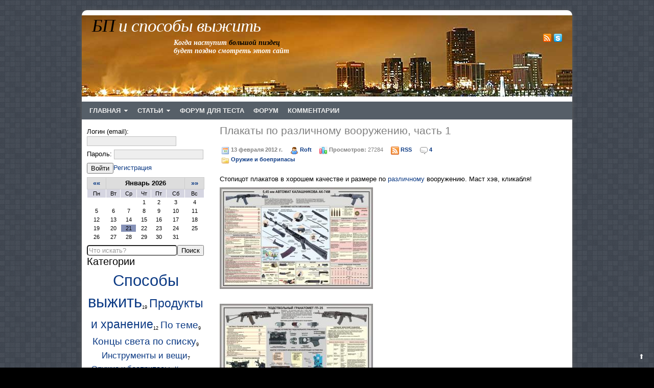

--- FILE ---
content_type: text/html; charset=UTF-8
request_url: http://www.karv.ru/page/Plakaty-po-razlichnomu-vooruzheniyu-chast-1
body_size: 14663
content:
<!DOCTYPE HTML>
<html><head>
	<meta charset="UTF-8">
	<title>Плакаты по различному вооружению, часть 1</title>
	<meta name="generator" content="MaxSite CMS">
	<meta name="description" content="Плакаты по различному вооружению, часть 1">
	<meta name="keywords" content="Плакаты по различному вооружению, часть 1">
	<link rel="shortcut icon" href="http://www.karv.ru/application/maxsite/templates/karv-template/images/favicons/favicon1.png" type="image/x-icon">
	
	<!-- RSS -->
	<link rel="alternate" type="application/rss+xml" title="Все новые записи" href="http://www.karv.ru/feed">
<link rel="alternate" type="application/rss+xml" title="Все новые комментарии" href="http://www.karv.ru/comments/feed">
<link rel="alternate" type="application/rss+xml" title="Комментарии этой записи" href="http://www.karv.ru/page/Plakaty-po-razlichnomu-vooruzheniyu-chast-1/feed">
	<!-- CSS -->
	<link rel="stylesheet" href="http://www.karv.ru/application/maxsite/templates/karv-template/css/style-all-mini.css">
	<link rel="stylesheet" href="http://www.karv.ru/application/maxsite/templates/karv-template/css/var_style.css">
	<link rel="stylesheet" href="http://www.karv.ru/application/maxsite/templates/karv-template/css/print.css" media="print">
	<script src="//ajax.googleapis.com/ajax/libs/jquery/1.8.2/jquery.min.js"></script>

	<!-- plugins -->
<script type="text/javascript" src="http://www.karv.ru/application/maxsite/plugins/tree_comments/js/jquery.tree-comments.js"></script>
<link rel="stylesheet" href="http://www.karv.ru/application/maxsite/plugins/tree_comments/css/tree-comments.css" type="text/css" media="screen">
	
	<script>
	
	function SpoilerToggle(id, link, showtext, hidetext)
	{
		var spoiler = document.getElementById(id);
    	if (spoiler.style.display != "none")
		{
           	spoiler.style.display = "none";
            link.innerHTML = showtext;
            link.className = "spoiler_link_show";
        }
		else
		{
	       	spoiler.style.display = "block";
            link.innerHTML = hidetext;
            link.className = "spoiler_link_hide";
        }
    }
	</script>
	<link rel="stylesheet" href="http://www.karv.ru/application/maxsite/plugins/rater/rater.css">
	<!-- /plugins -->

<style>/** * jQuery lightBox plugin * This jQuery plugin was inspired and based on Lightbox 2 by Lokesh Dhakar (http://www.huddletogether.com/projects/lightbox2/) * and adapted to me for use like a plugin from jQuery. * @name jquery-lightbox-0.5.css * @author Leandro Vieira Pinho - http://leandrovieira.com * @version 0.5 * @date April 11,2008 * @category jQuery plugin * @copyright (c) 2008 Leandro Vieira Pinho (leandrovieira.com) * @license CC Attribution-No Derivative Works 2.5 Brazil - http://creativecommons.org/licenses/by-nd/2.5/br/deed.en_US * @example Visit http://leandrovieira.com/projects/jquery/lightbox/ for more informations about this jQuery plugin application/maxsite/plugins/lightbox/css/jquery.lightbox-0.5.css */ #lightbox-image{ height:90%;}#jquery-overlay{position:absolute;top:0;left:0;z-index:90;width:100%;height:500px;}#jquery-lightbox{position:fixed;top:0 !important;left:0 !important;width:100%;z-index:100;text-align:center;line-height:0;margin:0 auto;height:100%;}#jquery-lightbox a img{ border:none;}#lightbox-container-image-box{position:relative;background-color:#fff;width:100% !important;height:94% !important;max-width:96%;max-height:94%;min-height:100px;margin:26px auto;}#lightbox-container-image{ padding:10px;padding-bottom:30px;height:100%;}#lightbox-loading{position:absolute;top:40%;left:0%;height:25%;width:100%;text-align:center;line-height:0;}#lightbox-nav{position:absolute;top:0;left:0;height:100%;width:100%;z-index:10;margin-top:30px;}#lightbox-container-image-box > #lightbox-nav{ left:0;}#lightbox-nav a{ outline:none;background-size:100px auto !important;}#lightbox-nav-btnPrev,#lightbox-nav-btnNext{width:49%;height:100% !important;display:block;}#lightbox-nav-btnPrev{ left:0;float:left;}#lightbox-nav-btnNext{ right:0;float:right;}#lightbox-container-image-data-box{font-size:10px;background-color:#fff;margin:0 auto;line-height:1.4em;overflow:auto;width:auto !important;padding:0 10px 0;max-width:none !important;}#lightbox-container-image-data{padding:0 10px;color:#666;}#lightbox-container-image-data #lightbox-image-details{ width:70%;float:left;text-align:left;padding-bottom:1.0em;padding-top:2px;}#lightbox-image-details-caption{ font-weight:bold;}#lightbox-image-details-currentNumber{display:block;clear:left;font-size:12px;}#lightbox-secNav-btnClose{width:66px;float:right;padding-bottom:0.7em;}</style>

	<style> div.comments-link {display: none} div.info a {text-decoration: none}</style>	 

<!-- custom css-my_style -->
<style>
body {
	margin: 20px;
	background: #000 url(/application/maxsite/templates/karv-template/images/patterns/bg-rgvar.png);
	f-ont-size: 13px;
	color: #000;
	font-family: Verdana, Arial, sans-serif;}
}


/* Заголовки */
h1, h2, h3 {
	margin: 0;
	font-family: Georgia, 'Times New Roman', Times, serif;
	font-weight: normal;
}

h1 { font-size: 2em; }
h2 { font-size: 1.6em; }
h3 { font-size: 1.4em; }

h1.category {background: none; color: #404040; padding: 0;}
h2.sitemap {background: #DDDDDD; color: 000;}

h1 {color: #808080;}
h1 a {color: #808080; text-decoration: none;} 
h1 a:visited, a:active {color: #808080; text-decoration: none;} 
h1 a:hover  {color: #A0A0A0; text-decoration: underline; background: none;}

/* Оформление ссылок */

a, a:visited { text-decoration: none; color: #0C3A84; }
a:active	{color : #7f0000; text-decoration: none;}
a:hover		{color : #7f0000; text-decoration: underline; background: none;}

/* Сайдбар слева */
div.content {margin: 0 0 0 250px; float: left;}
div.content-wrap {margin: 10px 20px 10px 20px;}
div.sidebar {float: left; margin: 10px 0 0 -100%;}
div.sidebar1-wrap {margin-left: 10px;}

/* Footer */
div.footer-wrap {background: #565F68; color: #B2B2B2; height: 30px; 
                padding: 10px 0 15px 0;}
div.footer a {color: #FFF;}
div.footer p {
	line-height: normal;
	margin: 0;
	font-size: 9px;
	text-transform: uppercase;
	text-align: center;
}

/* Главное меню */
div.MainMenu {background: #565F68; color: #eee; text-transform: uppercase;}
ul.menu li a {color: #eee; text-transform: uppercase; font-weight: bold; color: #eee; border: none;}
ul.menu li.selected a {background: #565F68;}
ul.menu li a:hover {background: #565F68; color: #AAAAAA; }
ul.menu li.group ul li a {background:  #EEEEEE; color: #808080;}

/* Серая тема с круглыми углами */
div.all {margin-top: 20px;}
div.all-wrap {border-radius: 10px 10px 0 0;} 
div.type_home_cat_block div.header_home_cat {background: #DDDDDD;}
div.type_home_cat_block div.header_home_cat a {color: #404040;}
textarea, select, input[type="text"], input[type="password"] {background: #EEEEEE; border: 1px solid silver;}
div.leave_a_comment {background: #DDDDDD; border-color: #DDDDDD; color: #404040;}
div.page_comments_count {background: #DDDDDD; border-color: #DDDDDD; color: #404040;}
div.comment-info {background: white; color: #808080;}
div.comments div.comments_content {background: white; color: #404040;}
div.comment-form {background: #DDDDDD; color: #404040;}
div.page_other_pages_header {background: #DDDDDD; border-color: #DDDDDD; color: #404040;}
code, pre, blockquote {background: #F0F0F0; color: #404040; border: 1px solid silver;}
dt {background: #404040;}
dd {background: #505050;}
table th {background: #ddd;}
div.pagination strong {background: #808080;}
div.page_content p {text-align: justify;}

div.gallery {padding-top: 30px; margin-left: auto; margin-right: auto; text-align: center; background:;}

span.cut {font-weight: bold; text-decoration: underline; background: #none;}</style>
</head><body>
<!-- end header -->

<div class="all">
	<div class="all-wrap">
		<div class="section header-main">

			
			<div class="header">
				<div class="header-wrap">
				<div class="logo-links"><div class="wrap"><div class="mso-clearfix"></div></div><!-- div class=wrap --></div><!-- class="logo-links" --><div class="component_image_select">
<div style="width: 960px; 	height: 159px; margin: 0 auto; background: #B6711B url(http://www.karv.ru/application/maxsite/templates/karv-template/images/headers/bglogomax.jpg) no-repeat left top;">		
		<div style="float: left; width: 640px; color: #000000; }">
			<h1 style="letter-spacing: -1px; font-family: Georgia, 'Times New Roman', Times, serif; font-size: 2.6em; font-style: italic; letter-spacing: -1px; padding: 0px 0 0 20px; float: left;"><a style="border: none; background: none; text-decoration: none; color: #FFFFFF;"  href="http://www.karv.ru/"><span style="color:#000;">БП</span> и способы выжить</a></h1>
			<p style="float: left; margin: 0; padding: 0px 0 0 180px; font: bold 14px Georgia, 'Times New Roman', Times, serif;	font-style: italic; color: #fff;"><nobr>Когда наступит <span style="color:#000;">большой пиздец</span><br>будет поздно смотреть этот сайт</nobr></p>	
		</div><div class="padding20 right text-right w25 social"><a class="header-social rss" href="http://www.karv.ru/feed"><img src="http://www.karv.ru/application/maxsite/templates/karv-template/images/social/rss.png" width="16" height="16" alt="RSS" title="RSS"></a><a class="header-social skype" rel="nofollow" href="skype:roft.ru"><img src="http://www.karv.ru/application/maxsite/templates/karv-template/images/social/skype.png" width="16" height="16" alt="Skype" title="Skype"></a></div></div></div><div style="clear: both;"></div><div style="border-bottom: 10px solid white;"></div>

		<div id="MainMenu" class="MainMenu"><div class="wrap">
			<ul class="menu">
			
				<li class="group first group-num-1 group-default"><a href="http://www.karv.ru/" title="Заглавная страница"><span>ГЛАВНАЯ</span></a>
<ul>
<li class="group-first"><a href="http://www.karv.ru/rules" title="Нафиг не надо, но пусть будут"><span>Правила поведения</span></a></li>
<li><a href="http://www.karv.ru/about" title="Информация о сайте, контакты, copyright"><span>Контакты и копирайты</span></a></li>
<li><a href="http://www.karv.ru/contact" title="Для связи с администрацией используйте эту форму обратной связи"><span>Форма обратной связи</span></a></li>
<li class="group-last"><a href="http://www.karv.ru/sitemap" title="Карта сайта и архив статей"><span>Карта сайта</span></a></li>
</ul>
</li>
<li class="group group-num-2"><a href="http://www.karv.ru/sitemap/cat" title="Статьи на различную тематику, от продуктов до боеприпасов"><span>СТАТЬИ</span></a>
<ul>
<li class="group-first"><a href="http://www.karv.ru/category/news" title="Новости по теме выживания после катастроф"><span>Новости по теме</span></a></li>
<li><a href="http://www.karv.ru/category/foods" title="Подготовка продуктов к долговременному хранению"><span>Продукты и хранение</span></a></li>
<li><a href="http://www.karv.ru/category/survival" title="Как выжить после катастрофы: принцип, теория и практика"><span>Способы выжить</span></a></li>
<li><a href="http://www.karv.ru/category/books" title="Книги по выживанию"><span>Книги по теме</span></a></li>
<li><a href="http://www.karv.ru/category/konec-sveta" title="Даты событий и катастроф, могущих привести к печальным последствиям"><span>Концы света по списку</span></a></li>
<li><a href="http://www.karv.ru/category/vooruzhenie" title="Для того, чтобы выжить мало запастись провизией, надо еще и защитить себя"><span>Оружие и боеприпасы</span></a></li>
<li class="group-last"><a href="http://www.karv.ru/category/tools" title="Вещи и инструменты которые помогут выжить"><span>Инструменты и вещи</span></a></li>
</ul>
</li>
<li><a href="http://www.karv.ru/forum" title="Для обсуждения, общения, споров и сборищ"><span>ФОРУМ для теста</span></a></li>
<li><a href="http://forum.roft.ru/forums.php?forum=5"  target="_blank" title="Для обсуждения, общения, споров  и сборищ"><span>ФОРУМ</span></a></li>
<li class="last"><a href="http://www.karv.ru/comments" title="Последние комментарии"><span>КОММЕНТАРИИ</span></a></li>
			</ul>
		
			
		
			<div class="mso-clearfix"></div>
	</div><!-- div class=wrap --></div><!-- div id="MainMenu" -->
				</div><!-- div class="header-wrap" -->
			</div><!-- div class="header" -->

						
			<div class="section article main">
				<div class="main-wrap">
										
					<div class="content">
						<div class="content-wrap">
						
<div class="type type_page">

<div class="page_only"><div class="wrap">
<div class="info info-top"><h1>Плакаты по различному вооружению, часть 1</h1><div style="margin: 10px 0; padding: 5px 3px; line-height: 1.8em;"><span title="Дата публикации"><img src="http://www.karv.ru/application/maxsite/templates/karv-template/images/date.png" width="16" height="16" alt="" style="vertical-align: text-top;"> 13 февраля 2012 г.</span><span style="margin-left: 15px;" title="Автор"><img src="http://www.karv.ru/application/maxsite/templates/karv-template/images/user.png" width="16" height="16" alt="" style="vertical-align: text-top;"> <a href="http://www.karv.ru/author/2">Roft</a></span><span style="margin-left: 15px;" title="Просмотры записи"><img src="http://www.karv.ru/application/maxsite/templates/karv-template/images/post-view.png" width="16" height="16" alt="" style="vertical-align: text-top;"> Просмотров:</span> 27284<span style="margin-left: 15px;" title="Подписка на RSS"><img src="http://www.karv.ru/application/maxsite/templates/karv-template/images/rss.png" width="16" height="16" alt="" style="vertical-align: text-top;"> <a href="http://www.karv.ru/page/plakaty-po-razlichnomu-vooruzheniyu-chast-1/feed">RSS</a></span><span style="margin-left: 15px;" title="Комментарии"><a href="http://www.karv.ru/page/plakaty-po-razlichnomu-vooruzheniyu-chast-1#comments"><img src="http://www.karv.ru/application/maxsite/templates/karv-template/images/comments.png" width="16" height="16" alt=""> </a> <a href="http://www.karv.ru/page/plakaty-po-razlichnomu-vooruzheniyu-chast-1#comments" title="4">4</a></span><br><span title="Рубрики"><img src="http://www.karv.ru/application/maxsite/templates/karv-template/images/category.png" width="16" height="16" alt="" style="vertical-align: text-top;"> <a href="http://www.karv.ru/category/vooruzhenie">Оружие и боеприпасы</a></span></div></div><div class="page_content type_page"><!DOCTYPE html PUBLIC "-//W3C//DTD HTML 4.01 Transitional//EN">
<html>
<head>
<title></title>

<style type="text/css">
 br.c1 {clear:both}
</style>
</head>
<body>
<p>Стопицот плакатов в хорошем качестве и размере по <a href=
"http://www.karv.ru/page/Plakaty-po-razlichnomu-vooruzheniyu-chast-1"
class="perelink">различному</a> вооружению. Маст хэв, кликабля!</p>
<p><a target="_blank" href=
"http://www.karv.ru/uploads/upimages/books/ak-74m.jpg"><img border=
"0" align="" alt="ak-74m.jpg" hspace="20" vspace="5" src=
"http://www.karv.ru/uploads/upimages/books/thumbs/ak-74m.jpg"></a></p>
<br class="c1">
<a id="cut" name="cut"></a>
<p><a target="_blank" href=
"http://www.karv.ru/uploads/upimages/books/gp-25.jpg"><img border=
"0" align="" alt="gp-25.jpg" hspace="20" vspace="5" src=
"http://www.karv.ru/uploads/upimages/books/thumbs/gp-25.jpg"></a></p>
<p><a target="_blank" href=
"http://www.karv.ru/uploads/upimages/books/makar-9mm.jpg"><img border="0"
align="" alt="makar-9mm.jpg" hspace="20" vspace="5" src=
"http://www.karv.ru/uploads/upimages/books/thumbs/makar-9mm.jpg"></a></p>
<p><a target="_blank" href=
"http://www.karv.ru/uploads/upimages/books/mines.jpg"><img border=
"0" align="" alt="mines.jpg" hspace="20" vspace="5" src=
"http://www.karv.ru/uploads/upimages/books/thumbs/mines.jpg"></a></p>
<p><a target="_blank" href=
"http://www.karv.ru/uploads/upimages/books/pkt-pkt-7_62.jpg"><img border="0"
align="" alt="pkt-pkt-7_62.jpg" hspace="20" vspace="5" src=
"http://www.karv.ru/uploads/upimages/books/thumbs/pkt-pkt-7_62.jpg"></a></p>
<p><a target="_blank" href=
"http://www.karv.ru/uploads/upimages/books/rpg.jpg"><img border="0"
align="" alt="rpg.jpg" hspace="20" vspace="5" src=
"http://www.karv.ru/uploads/upimages/books/thumbs/rpg.jpg"></a></p>
<p><a target="_blank" href=
"http://www.karv.ru/uploads/upimages/books/rpk-74m.jpg"><img border="0"
align="" alt="rpk-74m.jpg" hspace="20" vspace="5" src=
"http://www.karv.ru/uploads/upimages/books/thumbs/rpk-74m.jpg"></a></p>
<p><a target="_blank" href=
"http://www.karv.ru/uploads/upimages/books/svd-7_62.jpg"><img border="0"
align="" alt="svd-7_62.jpg" hspace="20" vspace="5" src=
"http://www.karv.ru/uploads/upimages/books/thumbs/svd-7_62.jpg"></a></p>
<p><a target="_blank" href=
"http://www.karv.ru/uploads/upimages/books/ags-17.jpg"><img border=
"0" align="" alt="ags-17.jpg" hspace="20" vspace="5" src=
"http://www.karv.ru/uploads/upimages/books/thumbs/ags-17.jpg"></a></p>
<p><a target="_blank" href=
"http://www.karv.ru/uploads/upimages/books/ags-30-effect.jpg"><img border="0"
align="" alt="ags-30-effect.jpg" hspace="20" vspace="5" src=
"http://www.karv.ru/uploads/upimages/books/thumbs/ags-30-effect.jpg"></a></p>
<p><a target="_blank" href=
"http://www.karv.ru/uploads/upimages/books/akm_tuning.jpg"><img border="0"
align="" alt="akm_tuning.jpg" hspace="20" vspace="5" src=
"http://www.karv.ru/uploads/upimages/books/thumbs/akm_tuning.jpg"></a></p>
<p><a target="_blank" href=
"http://www.karv.ru/uploads/upimages/books/ar-15_m-16.jpg"><img border="0"
align="" alt="ar-15_m-16.jpg" hspace="20" vspace="5" src=
"http://www.karv.ru/uploads/upimages/books/thumbs/ar-15_m-16.jpg"></a></p>
<p><a target="_blank" href=
"http://www.karv.ru/uploads/upimages/books/bushmaster_xm15.jpg"><img border="0"
align="" alt="bushmaster_xm15.jpg" hspace="20" vspace="5" src=
"http://www.karv.ru/uploads/upimages/books/thumbs/bushmaster_xm15.jpg"></a></p>
<p><a target="_blank" href=
"http://www.karv.ru/uploads/upimages/books/ds4-ds6.jpg"><img border="0"
align="" alt="ds4-ds6.jpg" hspace="20" vspace="5" src=
"http://www.karv.ru/uploads/upimages/books/thumbs/ds4-ds6.jpg"></a></p>
<p><a target="_blank" href=
"http://www.karv.ru/uploads/upimages/books/grenade.jpg"><img border="0"
align="" alt="grenade.jpg" hspace="20" vspace="5" src=
"http://www.karv.ru/uploads/upimages/books/thumbs/grenade.jpg"></a></p>
<p><a target="_blank" href=
"http://www.karv.ru/uploads/upimages/books/kar98.jpg"><img border=
"0" align="" alt="kar98.jpg" hspace="20" vspace="5" src=
"http://www.karv.ru/uploads/upimages/books/thumbs/kar98.jpg"></a></p>
<p><a target="_blank" href=
"http://www.karv.ru/uploads/upimages/books/kpvt.jpg"><img border=
"0" align="" alt="kpvt.jpg" hspace="20" vspace="5" src=
"http://www.karv.ru/uploads/upimages/books/thumbs/kpvt.jpg"></a></p>
<p><a target="_blank" href=
"http://www.karv.ru/uploads/upimages/books/mp-5.jpg"><img border=
"0" align="" alt="mp-5.jpg" hspace="20" vspace="5" src=
"http://www.karv.ru/uploads/upimages/books/thumbs/mp-5.jpg"></a></p>
<p><a target="_blank" href=
"http://www.karv.ru/uploads/upimages/books/nagan.jpg"><img border=
"0" align="" alt="nagan.jpg" hspace="20" vspace="5" src=
"http://www.karv.ru/uploads/upimages/books/thumbs/nagan.jpg"></a></p>
<p><a target="_blank" href=
"http://www.karv.ru/uploads/upimages/books/osv-96-1.jpg"><img border="0"
align="" alt="osv-96-1.jpg" hspace="20" vspace="5" src=
"http://www.karv.ru/uploads/upimages/books/thumbs/osv-96-1.jpg"></a></p>
<p><a target="_blank" href=
"http://www.karv.ru/uploads/upimages/books/osv-96-2.jpg"><img border="0"
align="" alt="osv-96-2.jpg" hspace="20" vspace="5" src=
"http://www.karv.ru/uploads/upimages/books/thumbs/osv-96-2.jpg"></a></p>
<p><a target="_blank" href=
"http://www.karv.ru/uploads/upimages/books/osv-96-3.jpg"><img border="0"
align="" alt="osv-96-3.jpg" hspace="20" vspace="5" src=
"http://www.karv.ru/uploads/upimages/books/thumbs/osv-96-3.jpg"></a></p>
<p><a target="_blank" href=
"http://www.karv.ru/uploads/upimages/books/p-96m.jpg"><img border=
"0" align="" alt="p-96m.jpg" hspace="20" vspace="5" src=
"http://www.karv.ru/uploads/upimages/books/thumbs/p-96m.jpg"></a></p>
<p><a target="_blank" href=
"http://www.karv.ru/uploads/upimages/books/p38.jpg"><img border="0"
align="" alt="p38.jpg" hspace="20" vspace="5" src=
"http://www.karv.ru/uploads/upimages/books/thumbs/p38.jpg"></a></p>
<p><a target="_blank" href=
"http://www.karv.ru/uploads/upimages/books/pg-7.jpg"><img border=
"0" align="" alt="pg-7.jpg" hspace="20" vspace="5" src=
"http://www.karv.ru/uploads/upimages/books/thumbs/pg-7.jpg"></a></p>
<p><a target="_blank" href=
"http://www.karv.ru/uploads/upimages/books/ppsh.jpg"><img border=
"0" align="" alt="ppsh.jpg" hspace="20" vspace="5" src=
"http://www.karv.ru/uploads/upimages/books/thumbs/ppsh.jpg"></a></p>
<p><a target="_blank" href=
"http://www.karv.ru/uploads/upimages/books/proverka_boya_or.jpg"><img border="0"
align="" alt="proverka_boya_or.jpg" hspace="20" vspace="5" src=
"http://www.karv.ru/uploads/upimages/books/thumbs/proverka_boya_or.jpg"></a></p>
<p><a target="_blank" href=
"http://www.karv.ru/uploads/upimages/books/rpg-7d.jpg"><img border=
"0" align="" alt="rpg-7d.jpg" hspace="20" vspace="5" src=
"http://www.karv.ru/uploads/upimages/books/thumbs/rpg-7d.jpg"></a></p>
<p><a target="_blank" href=
"http://www.karv.ru/uploads/upimages/books/rpg-7_2.jpg"><img border="0"
align="" alt="rpg-7_2.jpg" hspace="20" vspace="5" src=
"http://www.karv.ru/uploads/upimages/books/thumbs/rpg-7_2.jpg"></a></p>
<p><a target="_blank" href=
"http://www.karv.ru/uploads/upimages/books/svd-7_62.jpg"><img border="0"
align="" alt="svd-7_62.jpg" hspace="20" vspace="5" src=
"http://www.karv.ru/uploads/upimages/books/thumbs/svd-7_62.jpg"></a></p>
<p><a target="_blank" href=
"http://www.karv.ru/uploads/upimages/books/svd_tuning.jpg"><img border="0"
align="" alt="svd_tuning.jpg" hspace="20" vspace="5" src=
"http://www.karv.ru/uploads/upimages/books/thumbs/svd_tuning.jpg"></a></p>
<p><a target="_blank" href=
"http://www.karv.ru/uploads/upimages/books/vog.jpg"><img border="0"
align="" alt="vog.jpg" hspace="20" vspace="5" src=
"http://www.karv.ru/uploads/upimages/books/thumbs/vog.jpg"></a></p>
<p><a target="_blank" href=
"http://www.karv.ru/uploads/upimages/books/vsk-94.jpg"><img border=
"0" align="" alt="vsk-94.jpg" hspace="20" vspace="5" src=
"http://www.karv.ru/uploads/upimages/books/thumbs/vsk-94.jpg"></a></p>
<p><a target="_blank" href=
"http://www.karv.ru/uploads/upimages/books/walth_p99.jpg"><img border="0"
align="" alt="walth_p99.jpg" hspace="20" vspace="5" src=
"http://www.karv.ru/uploads/upimages/books/thumbs/walth_p99.jpg"></a></p>
<br>
<p>P.S. Если у тебя есть плакат которого здесь нет и он снят,
нарисован или отсканирован в качестве от 4000х3000 точек, то залей
его в любое место и дай ссылку в комментах - я пополню данную
коллекцию. Авось не пригодится, тьфу-тьфу-тьфу...</p>
</body>
</html><div id="rater" title="Текущая оценка: 7. Голосов: 14"><script>$(document).ready(function(){ $('#rater').rater('http://www.karv.ru/ajax/cGx1Z2lucy9yYXRlci9yYXRpbmdzLXBvc3QtYWpheC5waHA=', {maxvalue:10, style:'basic', curvalue:7, slug:'6'});}) </script></div>
<div class="addzakl"><a rel="nofollow" href="http://twitter.com/home/?status=%D0%9F%D0%BB%D0%B0%D0%BA%D0%B0%D1%82%D1%8B+%D0%BF%D0%BE+%D1%80%D0%B0%D0%B7%D0%BB%D0%B8%D1%87%D0%BD%D0%BE%D0%BC%D1%83+%D0%B2%D0%BE%D0%BE%D1%80%D1%83%D0%B6%D0%B5%D0%BD%D0%B8%D1%8E%2C+%D1%87%D0%B0%D1%81%D1%82%D1%8C+1+http%3A%2F%2Fwww.karv.ru%2Fpage%2FPlakaty-po-razlichnomu-vooruzheniyu-chast-1"><img title="Добавить в Twitter" alt="twitter.com" src="http://www.karv.ru/application/maxsite/plugins/addzakl/images/twitter.png" width="16" height="16"></a> <a rel="nofollow" href="http://www.facebook.com/sharer.php?u=http://www.karv.ru/page/Plakaty-po-razlichnomu-vooruzheniyu-chast-1"><img title="Поделиться в Facebook" alt="facebook.com" src="http://www.karv.ru/application/maxsite/plugins/addzakl/images/facebook.png" width="16" height="16"></a> <a rel="nofollow" href="http://vkontakte.ru/share.php?url=http://www.karv.ru/page/Plakaty-po-razlichnomu-vooruzheniyu-chast-1&amp;title=%D0%9F%D0%BB%D0%B0%D0%BA%D0%B0%D1%82%D1%8B+%D0%BF%D0%BE+%D1%80%D0%B0%D0%B7%D0%BB%D0%B8%D1%87%D0%BD%D0%BE%D0%BC%D1%83+%D0%B2%D0%BE%D0%BE%D1%80%D1%83%D0%B6%D0%B5%D0%BD%D0%B8%D1%8E%2C+%D1%87%D0%B0%D1%81%D1%82%D1%8C+1+-+%D0%91%D0%9F+%D0%B8+%D1%81%D0%BF%D0%BE%D1%81%D0%BE%D0%B1%D1%8B+%D0%B2%D1%8B%D0%B6%D0%B8%D1%82%D1%8C"><img title="Поделиться В Контакте" alt="vkontakte.ru" src="http://www.karv.ru/application/maxsite/plugins/addzakl/images/vkontakte.png" width="16" height="16"></a> <a rel="nofollow" href="http://www.odnoklassniki.ru/dk?st.cmd=addShare&amp;st._surl=http://www.karv.ru/page/Plakaty-po-razlichnomu-vooruzheniyu-chast-1&amp;title=%D0%9F%D0%BB%D0%B0%D0%BA%D0%B0%D1%82%D1%8B+%D0%BF%D0%BE+%D1%80%D0%B0%D0%B7%D0%BB%D0%B8%D1%87%D0%BD%D0%BE%D0%BC%D1%83+%D0%B2%D0%BE%D0%BE%D1%80%D1%83%D0%B6%D0%B5%D0%BD%D0%B8%D1%8E%2C+%D1%87%D0%B0%D1%81%D1%82%D1%8C+1+-+%D0%91%D0%9F+%D0%B8+%D1%81%D0%BF%D0%BE%D1%81%D0%BE%D0%B1%D1%8B+%D0%B2%D1%8B%D0%B6%D0%B8%D1%82%D1%8C"><img title="Добавить в Одноклассники" alt="odnoklassniki.ru" src="http://www.karv.ru/application/maxsite/plugins/addzakl/images/odnoklassniki.png" width="16" height="16"></a> <a rel="nofollow" href="http://connect.mail.ru/share?url=http://www.karv.ru/page/Plakaty-po-razlichnomu-vooruzheniyu-chast-1&amp;title=%D0%9F%D0%BB%D0%B0%D0%BA%D0%B0%D1%82%D1%8B+%D0%BF%D0%BE+%D1%80%D0%B0%D0%B7%D0%BB%D0%B8%D1%87%D0%BD%D0%BE%D0%BC%D1%83+%D0%B2%D0%BE%D0%BE%D1%80%D1%83%D0%B6%D0%B5%D0%BD%D0%B8%D1%8E%2C+%D1%87%D0%B0%D1%81%D1%82%D1%8C+1+-+%D0%91%D0%9F+%D0%B8+%D1%81%D0%BF%D0%BE%D1%81%D0%BE%D0%B1%D1%8B+%D0%B2%D1%8B%D0%B6%D0%B8%D1%82%D1%8C"><img title="Поделиться в Моем Мире@Mail.Ru" alt="mail.ru" src="http://www.karv.ru/application/maxsite/plugins/addzakl/images/mail-ru.png" width="16" height="16"></a> <a rel="nofollow" href="http://www.blogger.com/blog_this.pyra?t&amp;u=http://www.karv.ru/page/Plakaty-po-razlichnomu-vooruzheniyu-chast-1&amp;n=%D0%9F%D0%BB%D0%B0%D0%BA%D0%B0%D1%82%D1%8B+%D0%BF%D0%BE+%D1%80%D0%B0%D0%B7%D0%BB%D0%B8%D1%87%D0%BD%D0%BE%D0%BC%D1%83+%D0%B2%D0%BE%D0%BE%D1%80%D1%83%D0%B6%D0%B5%D0%BD%D0%B8%D1%8E%2C+%D1%87%D0%B0%D1%81%D1%82%D1%8C+1+-+%D0%91%D0%9F+%D0%B8+%D1%81%D0%BF%D0%BE%D1%81%D0%BE%D0%B1%D1%8B+%D0%B2%D1%8B%D0%B6%D0%B8%D1%82%D1%8C"><img title="Опубликовать в Blogger.com" alt="blogger.com" src="http://www.karv.ru/application/maxsite/plugins/addzakl/images/blogger.png" width="16" height="16"></a> <a rel="nofollow" href="http://www.liveinternet.ru/journal_post.php?action=n_add&amp;cnurl=http://www.karv.ru/page/Plakaty-po-razlichnomu-vooruzheniyu-chast-1&amp;cntitle=%D0%9F%D0%BB%D0%B0%D0%BA%D0%B0%D1%82%D1%8B+%D0%BF%D0%BE+%D1%80%D0%B0%D0%B7%D0%BB%D0%B8%D1%87%D0%BD%D0%BE%D0%BC%D1%83+%D0%B2%D0%BE%D0%BE%D1%80%D1%83%D0%B6%D0%B5%D0%BD%D0%B8%D1%8E%2C+%D1%87%D0%B0%D1%81%D1%82%D1%8C+1+-+%D0%91%D0%9F+%D0%B8+%D1%81%D0%BF%D0%BE%D1%81%D0%BE%D0%B1%D1%8B+%D0%B2%D1%8B%D0%B6%D0%B8%D1%82%D1%8C"><img title="Опубликовать в LiveInternet" alt="liveinternet.ru" src="http://www.karv.ru/application/maxsite/plugins/addzakl/images/liveinternet.png" width="16" height="16"></a> <a rel="nofollow" href="http://www.livejournal.com/update.bml?event=http://www.karv.ru/page/Plakaty-po-razlichnomu-vooruzheniyu-chast-1&amp;subject=%D0%9F%D0%BB%D0%B0%D0%BA%D0%B0%D1%82%D1%8B+%D0%BF%D0%BE+%D1%80%D0%B0%D0%B7%D0%BB%D0%B8%D1%87%D0%BD%D0%BE%D0%BC%D1%83+%D0%B2%D0%BE%D0%BE%D1%80%D1%83%D0%B6%D0%B5%D0%BD%D0%B8%D1%8E%2C+%D1%87%D0%B0%D1%81%D1%82%D1%8C+1+-+%D0%91%D0%9F+%D0%B8+%D1%81%D0%BF%D0%BE%D1%81%D0%BE%D0%B1%D1%8B+%D0%B2%D1%8B%D0%B6%D0%B8%D1%82%D1%8C"><img title="Опубликовать в LiveJournal" alt="livejournal.ru" src="http://www.karv.ru/application/maxsite/plugins/addzakl/images/livejournal.png" width="16" height="16"></a></div>
<div class="break"></div><div class="page_nav">
<ul>
<li class="current-page"><span>Плакаты по различному вооружению, часть 1</span>
	<ul class="child level1">
	<li><a href="http://www.karv.ru/page/plakaty-po-razlichnomu-vooruzheniyu-chast-2" title="Плакаты по различному вооружению, часть 2">Плакаты по различному вооружению, часть 2</a></li>
	</ul>

</li>
</ul>
</div><div class="mso-page-other-pages"><div class="page_other_pages_header">Еще записи по теме</div><ul><li><a href="http://www.karv.ru/page/ekspertiza-holodnogo-oruzhiya" title="Экспертиза холодного оружия">Экспертиза холодного оружия</a></li><li><a href="http://www.karv.ru/page/otlivka-boepripasov-drob" title="Отливка боеприпасов, Дробь">Отливка боеприпасов, Дробь</a></li><li><a href="http://www.karv.ru/page/plakaty-po-razlichnomu-vooruzheniyu-chast-2" title="Плакаты по различному вооружению, часть 2">Плакаты по различному вооружению, часть 2</a></li><li><a href="http://www.karv.ru/page/snarjazhenie-pulevyh-patronov" title="Снаряжение пулевых патронов">Снаряжение пулевых патронов</a></li><li><a href="http://www.karv.ru/page/samodelnoe-ruzhzho-12-kalibra" title="Самодельное ружжо 12 калибра">Самодельное ружжо 12 калибра</a></li></ul></div></div>
</div></div><!--div class="page_only"-->
OB<span><a id="comments"></a></span>
<div class="type type_page_comments">
<div class="comments"><div class="page_comments_count">Комментариев: 4</div><ol></ol></div>
﻿<div class="comments tabs_widget tabs_widget_99"><h3 class="comments">Комментариев: 4</h3><div class="tabs-box tabs-visible" style="display: block;"><ul class="tree-comments-level-0"><li style="clear: both;" class="anonim"><div class="tree-comment"><div class="comment-info tree-comment">&nbsp;<span class="tree-comment-author">canis_lupus</span>&nbsp;| <span class="tree-comment-date"><a href="/page/Plakaty-po-razlichnomu-vooruzheniyu-chast-1#comment-23" name="comment-23">20 февраля 2012 в 15:19:40</a></span></div><div class="comments_content tree-comment-data"><img src="http://www.gravatar.com/avatar/19611d8a175e2e02905c608e04674349?size=80&d=mm" width="80" height="80" alt="" title="" style="float: left; margin: 5px 15px 10px 0;" class="gravatar">

<p>??? Здесь только 34 плаката. "Сто пятьсот ? Где остальные ? И, да у меня есть схемы, как их здеь выложить?</p>
</div><div class="break"></div><div class="comment-reply" id="comment-reply-23"><a class="comment-form-button" id="comment-form-button-23" type="button" name="comment-form-button-23" onclick="show_comment_form(23, 6)">Ответить</a><div class="comment-form-comment" id="comment-form-comment-23"></div></div></div><!--div class="comments-end"--></li><li style="clear: both;" class="anonim"><div class="tree-comment"><div class="comment-info tree-comment">&nbsp;<span class="tree-comment-author">Roft</span>&nbsp;| <span class="tree-comment-date"><a href="/page/Plakaty-po-razlichnomu-vooruzheniyu-chast-1#comment-24" name="comment-24">20 февраля 2012 в 15:34:31</a></span></div><div class="comments_content tree-comment-data"><img src="http://www.gravatar.com/avatar/19611d8a175e2e02905c608e04674349?size=80&d=mm" width="80" height="80" alt="" title="" style="float: left; margin: 5px 15px 10px 0;" class="gravatar">

<p>Вариантов несколько - архив на файлообменник. Архив на мое мыло. Архив или по одному в форум. Ну и самый правильный - регистрация и выкладывание новой статьёй под своим именем <img src="http://www.karv.ru/uploads/smiles/smile.gif" width="19" height="19" alt="smile" style="border:0;" class="smiley">.</p>
</div><div class="break"></div><div class="comment-reply" id="comment-reply-24"><a class="comment-form-button" id="comment-form-button-24" type="button" name="comment-form-button-24" onclick="show_comment_form(24, 6)">Ответить</a><div class="comment-form-comment" id="comment-form-comment-24"></div></div></div><!--div class="comments-end"--></li><li style="clear: both;" class="anonim"><div class="tree-comment"><div class="comment-info tree-comment">&nbsp;<span class="tree-comment-author">canis_lupus</span>&nbsp;| <span class="tree-comment-date"><a href="/page/Plakaty-po-razlichnomu-vooruzheniyu-chast-1#comment-25" name="comment-25">20 февраля 2012 в 16:25:21</a></span></div><div class="comments_content tree-comment-data"><img src="http://www.gravatar.com/avatar/19611d8a175e2e02905c608e04674349?size=80&d=mm" width="80" height="80" alt="" title="" style="float: left; margin: 5px 15px 10px 0;" class="gravatar">

<p>:wassat: Я же регистрирован... Но только могу публиковать в форуме. Здесь не знаю как. Мда... :wassat: Я на форуме опубликую.</p>
</div><div class="break"></div><div class="comment-reply" id="comment-reply-25"><a class="comment-form-button" id="comment-form-button-25" type="button" name="comment-form-button-25" onclick="show_comment_form(25, 6)">Ответить</a><div class="comment-form-comment" id="comment-form-comment-25"></div></div></div><!--div class="comments-end"--></li><li style="clear: both;" class="comusers"><div class="tree-comment"><div class="comment-info tree-comment">&nbsp;<span class="tree-comment-author"><a href="http://www.karv.ru/users/17">Сержант</a></span>&nbsp;| <span class="tree-comment-date"><a href="/page/Plakaty-po-razlichnomu-vooruzheniyu-chast-1#comment-591" name="comment-591">3 февраля 2014 в 23:50:22</a></span></div><div class="comments_content tree-comment-data"><img src="http://www.gravatar.com/avatar.php?gravatar_id=73c4b172ba53e883d4c8c93e45bdde66&amp;size=80&amp;d=mm" width="80" height="80" alt="" title="" style="float: left; margin: 5px 15px 10px 0;" class="gravatar">

<p>Спасибо за плакаты. Вспомнил армейские годы. </p>
</div><div class="break"></div><div class="comment-reply" id="comment-reply-591"><a class="comment-form-button" id="comment-form-button-591" type="button" name="comment-form-button-591" onclick="show_comment_form(591, 6)">Ответить</a><div class="comment-form-comment" id="comment-form-comment-591"></div></div></div><!--div class="comments-end"--></li></ul><div class="break"></div><div class="leave_a_comment">Оставьте комментарий!</div>
<div class="comment-form">

	<form method="post" class="fform">
		<input type="hidden" name="comments_page_id" value="6">
		<input type="hidden" value="8233eb7da86e44448804cf41d047986f" name="comments_session">
		<div class="comments-textarea">
		
					
		
					
			<p class="comment_button">
	<button type="button" class="comment_button_b" title="Полужирный" onClick="addText('<b>', '</b>') ">B</button>
	<button type="button" class="comment_button_i" title="Курсив" onClick="addText('<i>', '</i>') ">I</button>
	<button type="button" class="comment_button_u" title="Подчеркнутый" onClick="addText('<u>', '</u>') ">U</button>
	<button type="button" class="comment_button_s" title="Зачеркнутый" onClick="addText('<s>', '</s>') ">S</button>
	<button type="button" class="comment_button_blockquote" title="Цитата" onClick="addText('<blockquote>', '</blockquote>') ">Цитата</button>
	<button type="button" class="comment_button_pre" title="Код или преформатированный текст" onclick="addText('<pre>', '</pre>') ">Код</button>

	</p>
<div style="width: 19px; height: 19px; float: right; text-align: right; margin-top: -23px; cursor: pointer; background: url('http://www.karv.ru/application/maxsite/plugins/comment_smiles/bg.gif') no-repeat;" title="Показать/скрыть смайлики" class="btn-smiles"></div>
<p style="padding-bottom:5px;" class="comment_smiles"><a href="javascript:void(0);" onclick="addSmile(':-)')"><img src="http://www.karv.ru/uploads/smiles/grin.gif" width="19" height="19" title="grin" alt="grin" style="border:0;"></a> <a href="javascript:void(0);" onclick="addSmile(':lol:')"><img src="http://www.karv.ru/uploads/smiles/lol.gif" width="19" height="19" title="LOL" alt="LOL" style="border:0;"></a> <a href="javascript:void(0);" onclick="addSmile(':cheese:')"><img src="http://www.karv.ru/uploads/smiles/cheese.gif" width="19" height="19" title="cheese" alt="cheese" style="border:0;"></a> <a href="javascript:void(0);" onclick="addSmile(':)')"><img src="http://www.karv.ru/uploads/smiles/smile.gif" width="19" height="19" title="smile" alt="smile" style="border:0;"></a> <a href="javascript:void(0);" onclick="addSmile(';-)')"><img src="http://www.karv.ru/uploads/smiles/wink.gif" width="19" height="19" title="wink" alt="wink" style="border:0;"></a> <a href="javascript:void(0);" onclick="addSmile(':smirk:')"><img src="http://www.karv.ru/uploads/smiles/smirk.gif" width="19" height="19" title="smirk" alt="smirk" style="border:0;"></a> <a href="javascript:void(0);" onclick="addSmile(':roll:')"><img src="http://www.karv.ru/uploads/smiles/rolleyes.gif" width="19" height="19" title="rolleyes" alt="rolleyes" style="border:0;"></a> <a href="javascript:void(0);" onclick="addSmile(':-S')"><img src="http://www.karv.ru/uploads/smiles/confused.gif" width="19" height="19" title="confused" alt="confused" style="border:0;"></a> <a href="javascript:void(0);" onclick="addSmile(':wow:')"><img src="http://www.karv.ru/uploads/smiles/surprise.gif" width="19" height="19" title="surprised" alt="surprised" style="border:0;"></a> <a href="javascript:void(0);" onclick="addSmile(':bug:')"><img src="http://www.karv.ru/uploads/smiles/bigsurprise.gif" width="19" height="19" title="big surprise" alt="big surprise" style="border:0;"></a> <a href="javascript:void(0);" onclick="addSmile(':-P')"><img src="http://www.karv.ru/uploads/smiles/tongue_laugh.gif" width="19" height="19" title="tongue laugh" alt="tongue laugh" style="border:0;"></a> <a href="javascript:void(0);" onclick="addSmile('%-P')"><img src="http://www.karv.ru/uploads/smiles/tongue_rolleye.gif" width="19" height="19" title="tongue rolleye" alt="tongue rolleye" style="border:0;"></a> <a href="javascript:void(0);" onclick="addSmile(';-P')"><img src="http://www.karv.ru/uploads/smiles/tongue_wink.gif" width="19" height="19" title="tongue wink" alt="tongue wink" style="border:0;"></a> <a href="javascript:void(0);" onclick="addSmile(':P')"><img src="http://www.karv.ru/uploads/smiles/raspberry.gif" width="19" height="19" title="raspberry" alt="raspberry" style="border:0;"></a> <a href="javascript:void(0);" onclick="addSmile(':blank:')"><img src="http://www.karv.ru/uploads/smiles/blank.gif" width="19" height="19" title="blank stare" alt="blank stare" style="border:0;"></a> <a href="javascript:void(0);" onclick="addSmile(':long:')"><img src="http://www.karv.ru/uploads/smiles/longface.gif" width="19" height="19" title="long face" alt="long face" style="border:0;"></a> <a href="javascript:void(0);" onclick="addSmile(':ohh:')"><img src="http://www.karv.ru/uploads/smiles/ohh.gif" width="19" height="19" title="ohh" alt="ohh" style="border:0;"></a> <a href="javascript:void(0);" onclick="addSmile(':grrr:')"><img src="http://www.karv.ru/uploads/smiles/grrr.gif" width="19" height="19" title="grrr" alt="grrr" style="border:0;"></a> <a href="javascript:void(0);" onclick="addSmile(':gulp:')"><img src="http://www.karv.ru/uploads/smiles/gulp.gif" width="19" height="19" title="gulp" alt="gulp" style="border:0;"></a> <a href="javascript:void(0);" onclick="addSmile('8-/')"><img src="http://www.karv.ru/uploads/smiles/ohoh.gif" width="19" height="19" title="oh oh" alt="oh oh" style="border:0;"></a> <a href="javascript:void(0);" onclick="addSmile(':down:')"><img src="http://www.karv.ru/uploads/smiles/downer.gif" width="19" height="19" title="downer" alt="downer" style="border:0;"></a> <a href="javascript:void(0);" onclick="addSmile(':red:')"><img src="http://www.karv.ru/uploads/smiles/embarrassed.gif" width="19" height="19" title="red face" alt="red face" style="border:0;"></a> <a href="javascript:void(0);" onclick="addSmile(':sick:')"><img src="http://www.karv.ru/uploads/smiles/sick.gif" width="19" height="19" title="sick" alt="sick" style="border:0;"></a> <a href="javascript:void(0);" onclick="addSmile(':shut:')"><img src="http://www.karv.ru/uploads/smiles/shuteye.gif" width="19" height="19" title="shut eye" alt="shut eye" style="border:0;"></a> <a href="javascript:void(0);" onclick="addSmile(':-/')"><img src="http://www.karv.ru/uploads/smiles/hmm.gif" width="19" height="19" title="hmmm" alt="hmmm" style="border:0;"></a> <a href="javascript:void(0);" onclick="addSmile('>:(')"><img src="http://www.karv.ru/uploads/smiles/mad.gif" width="19" height="19" title="mad" alt="mad" style="border:0;"></a> <a href="javascript:void(0);" onclick="addSmile('>:-(')"><img src="http://www.karv.ru/uploads/smiles/angry.gif" width="19" height="19" title="angry" alt="angry" style="border:0;"></a> <a href="javascript:void(0);" onclick="addSmile(':zip:')"><img src="http://www.karv.ru/uploads/smiles/zip.gif" width="19" height="19" title="zipper" alt="zipper" style="border:0;"></a> <a href="javascript:void(0);" onclick="addSmile(':kiss:')"><img src="http://www.karv.ru/uploads/smiles/kiss.gif" width="19" height="19" title="kiss" alt="kiss" style="border:0;"></a> <a href="javascript:void(0);" onclick="addSmile(':ahhh:')"><img src="http://www.karv.ru/uploads/smiles/shock.gif" width="19" height="19" title="shock" alt="shock" style="border:0;"></a> <a href="javascript:void(0);" onclick="addSmile(':coolsmile:')"><img src="http://www.karv.ru/uploads/smiles/shade_smile.gif" width="19" height="19" title="cool smile" alt="cool smile" style="border:0;"></a> <a href="javascript:void(0);" onclick="addSmile(':coolsmirk:')"><img src="http://www.karv.ru/uploads/smiles/shade_smirk.gif" width="19" height="19" title="cool smirk" alt="cool smirk" style="border:0;"></a> <a href="javascript:void(0);" onclick="addSmile(':coolgrin:')"><img src="http://www.karv.ru/uploads/smiles/shade_grin.gif" width="19" height="19" title="cool grin" alt="cool grin" style="border:0;"></a> <a href="javascript:void(0);" onclick="addSmile(':coolhmm:')"><img src="http://www.karv.ru/uploads/smiles/shade_hmm.gif" width="19" height="19" title="cool hmm" alt="cool hmm" style="border:0;"></a> <a href="javascript:void(0);" onclick="addSmile(':coolmad:')"><img src="http://www.karv.ru/uploads/smiles/shade_mad.gif" width="19" height="19" title="cool mad" alt="cool mad" style="border:0;"></a> <a href="javascript:void(0);" onclick="addSmile(':coolcheese:')"><img src="http://www.karv.ru/uploads/smiles/shade_cheese.gif" width="19" height="19" title="cool cheese" alt="cool cheese" style="border:0;"></a> <a href="javascript:void(0);" onclick="addSmile(':vampire:')"><img src="http://www.karv.ru/uploads/smiles/vampire.gif" width="19" height="19" title="vampire" alt="vampire" style="border:0;"></a> <a href="javascript:void(0);" onclick="addSmile(':snake:')"><img src="http://www.karv.ru/uploads/smiles/snake.gif" width="19" height="19" title="snake" alt="snake" style="border:0;"></a> <a href="javascript:void(0);" onclick="addSmile(':exclaim:')"><img src="http://www.karv.ru/uploads/smiles/exclaim.gif" width="19" height="19" title="excaim" alt="excaim" style="border:0;"></a> <a href="javascript:void(0);" onclick="addSmile(':question:')"><img src="http://www.karv.ru/uploads/smiles/question.gif" width="19" height="19" title="question" alt="question" style="border:0;"></a> </p><script>$("p.comment_smiles").hide();</script>			<textarea name="comments_content" id="comments_content" rows="10"></textarea>
			
		
			<div class="comments-auth">
			
								
												
													
							<p>
								<span>
									Вы можете <a href="http://www.karv.ru/login">войти</a> под своим логином или <a href="http://www.karv.ru/registration"> зарегистрироваться</a> на сайте.								</span>
							</p>
							
							
												
				
								 
							
			</div> <!-- class="comments-auth"-->
			
			
			
		<div class="captcha"><label for="comments_captha">Введите нижние символы</label>
		<input type="text" name="comments_captha" id="comments_captha" value="" maxlength="4" class="comments_captha"> <img src="[data-uri]" alt="" title="Защита от спама: введите только нижние символы"> <span>(обязательно)</span><br><br></div>
					<div>
			<button name="comments_submit" type="submit" class="comments_submit">Отправить</button>
			</div>
			
		</div><!-- div class="comments-textarea" -->
		
	</form>
</div><!-- div class=comment-form -->
</div><!-- div tabs end--></div><!-- div comments end-->
</div><!-- class="type type_page_comments" -->

</div><!-- class="type type_page" -->
						</div><!-- div class="content-wrap" -->
					</div><!-- div class="content" -->
					
					<div class="aside sidebar sidebar1"><div class="sidebar1-wrap"><div class="mso-widget mso-widget_1 mso-widget_1_1 mso-login_form_widget mso-login_form_widget_0"><div class="widget_header"><span><span style="text-align: left;"></span></div><!-- class="widget_header" --><div class="mso-loginform-common"><form method="post" action="http://www.karv.ru/login" name="flogin">
<input type="hidden" value="http://www.karv.ru/page/Plakaty-po-razlichnomu-vooruzheniyu-chast-1" name="flogin_redirect">
<input type="hidden" value="8233eb7da86e44448804cf41d047986f" name="flogin_session_id">
<p class="mso-loginform-login"><label><span>Логин (email): </span><input type="text" value="" name="flogin_user" required ></label></p>
<p class="mso-loginform-password"><label><span>Пароль: </span><input type="password" value="" name="flogin_password" required ></label></p>
<p class="mso-loginform-submit"><span></span><button type="submit" name="flogin_submit">Войти</button><span class="registration"><a href="http://www.karv.ru/registration">Регистрация</a></span></p>
</span></form></div>
</div><div class="mso-widget mso-widget_2 mso-widget_1_2 mso-calendar_widget mso-calendar_widget_0"><div class="calendar"><table border="0" cellpadding="0" cellspacing="0">

<tr>
<th><a href="http://www.karv.ru/archive/2025/12">««</a></th>
<th colspan="5">Январь&nbsp;2026</th>
<th><a href="http://www.karv.ru/archive/2026/02">»»</a></th>
</tr>

<tr class="week">
<td>Пн</td><td>Вт</td><td>Ср</td><td>Чт</td><td>Пт</td><td>Сб</td><td>Вс</td>
</tr>

<tr>
<td>&nbsp;</td><td>&nbsp;</td><td>&nbsp;</td><td>1</td><td>2</td><td>3</td><td>4</td>
</tr>

<tr>
<td>5</td><td>6</td><td>7</td><td>8</td><td>9</td><td>10</td><td>11</td>
</tr>

<tr>
<td>12</td><td>13</td><td>14</td><td>15</td><td>16</td><td>17</td><td>18</td>
</tr>

<tr>
<td>19</td><td>20</td><td><div class="today">21</div></td><td>22</td><td>23</td><td>24</td><td>25</td>
</tr>

<tr>
<td>26</td><td>27</td><td>28</td><td>29</td><td>30</td><td>31</td><td>&nbsp;</td>
</tr>

</table></div></div><div class="mso-widget mso-widget_3 mso-widget_1_3 mso-search_form_widget mso-search_form_widget_0">
<form name="f_search" method="get" onsubmit="location.href='http://www.karv.ru/search/' + encodeURIComponent(this.s.value).replace(/%20/g, '+'); return false;">
<input type="search" name="s" style ="border-radius:5px;         -moz-border-radius:5px;         -webkit-border-radius:5px;" placeholder="Что искать?"><button type="submit"border-radius:5px;         -moz-border-radius:5px;         -webkit-border-radius:5px;>Поиск</button>
</form>
</div><div class="mso-widget mso-widget_4 mso-widget_1_4 mso-catclouds_widget mso-catclouds_widget_0"><div class="widget_header"><span>Категории</span></div><!-- class="widget_header" --><div class="catclouds"><span style="font-size: 230%"><a href="http://www.karv.ru/category/survival">Способы выжить</a><sub style="font-size: 7pt;">19</sub></span> <span style="font-size: 169%"><a href="http://www.karv.ru/category/foods">Продукты и хранение</a><sub style="font-size: 7pt;">12</sub></span> <span style="font-size: 143%"><a href="http://www.karv.ru/category/news">По теме</a><sub style="font-size: 7pt;">9</sub></span> <span style="font-size: 143%"><a href="http://www.karv.ru/category/konec-sveta">Концы света по списку</a><sub style="font-size: 7pt;">9</sub></span> <span style="font-size: 125%"><a href="http://www.karv.ru/category/tools">Инструменты и вещи</a><sub style="font-size: 7pt;">7</sub></span> <span style="font-size: 116%"><a href="http://www.karv.ru/category/vooruzhenie">Оружие и боеприпасы</a><sub style="font-size: 7pt;">6</sub></span> <span style="font-size: 90%"><a href="http://www.karv.ru/category/books">Книги по теме</a><sub style="font-size: 7pt;">3</sub></span> </div></div><div class="mso-widget mso-widget_5 mso-widget_1_5 mso-last_comments_ex_widget mso-last_comments_ex_widget_0"><h2 class="box"><span>Комментарии</span></h2><ul class="is_link last_comment">
<li class="last_comment_comusers  last_comment_comusers_89011"><strong>Шариков » </strong><a href="http://www.karv.ru/page/takticheskii-gorodskoi-nabor-chast-pervaya#comment-654" name="comment-654">
Полезно знать однако
</a></li><li class="last_comment_comusers  last_comment_comusers_89011"><strong>Шариков » </strong><a href="http://www.karv.ru/page/postapokalipsis#comment-653" name="comment-653">
Интересно
</a></li><li class="last_comment_comusers  last_comment_comusers_86905"><strong>Йотун » </strong><a href="http://www.karv.ru/page/postapokalipsis#comment-651" name="comment-651">
А вот вам не мультики. БП запланировани на этот год. --
www.youtube.com/ watch?v=D-1_tzJ3AO4
 www.youtube.com/ watch?v=QLPRofQQcr0
</a></li><li class="last_comment_comusers  last_comment_comusers_86905"><strong>Йотун » </strong><a href="http://www.karv.ru/page/alternativnaya-energiya-chast-1#comment-647" name="comment-647">
Аффтар не знает закон Ома, и поэтому не может померить мощность фотопанели.
А китайцы всегда врут, хоть в 500 раз.
Например, я купил у них лазерную указку мощностью 150 миливатт. А по...</a></li><li class="last_comment_anonim"><strong>РУС » </strong><a href="http://www.karv.ru/page/snarjazhenie-pulevyh-patronov#comment-646" name="comment-646">
Вот тут lik-o-dil-es. blogspot.com/2019/03 /kak-snaryazhat- patrony-dlya- gladkostvolnogo- oruzhiya.html вообще про снаряжение патронов для гладкоствольного оружия
</a></li><li class="last_comment_anonim"><strong>Рус » </strong><a href="http://www.karv.ru/page/takticheskii-gorodskoi-nabor-chast-pervaya#comment-645" name="comment-645">
/качая головой/ Противошоковый набор от трансмедтех - это лишнее. Он просто предназначен для зарабатывания денег и почти никак не может помочь. Вот вам про него интересное lik-o-dil-es. blogspot.com/2019/07 /protivoshokovyj- nabora.html
ЗЫ И не забывайте...</a></li><li class="last_comment_anonim"><strong>Вася » </strong><a href="http://www.karv.ru/page/zapas-medikamentov-dlya-vyzhivaniya#comment-642" name="comment-642">
БП это вши и чесотка Про это все составители аптечек забывают
</a></li></ul></div><div class="mso-widget mso-widget_6 mso-widget_1_6 mso-last_pages_widget mso-last_pages_widget_0"><div class="widget_header"><span>Последние записи</span></div><!-- class="widget_header" --><a href="http://www.karv.ru/page/samodelnoe-ruzhzho-12-kalibra" title="Самодельное ружжо 12 калибра">Самодельное ружжо 12 калибра</a><br><a href="http://www.karv.ru/page/ogon" title="Огонь">Огонь</a><br><a href="http://www.karv.ru/page/kak-amerikosy-gotovjatsja-k-zombi-apokalipsisu" title="Как америкосы готовятся к зомби-апокалипсису">Как америкосы готовятся к зомби-апокалипсису</a><br><a href="http://www.karv.ru/page/postapokalipsis" title="Постапокалипсис">Постапокалипсис</a><br><a href="http://www.karv.ru/page/nu-chto" title="Ну что">Ну что</a><br><a href="http://www.karv.ru/page/i-eto-ne-eshhe-konec" title="И это не еще конец">И это не еще конец</a><br><a href="http://www.karv.ru/page/borba-s-parazitami-v-rybe" title="Борьба с паразитами в рыбе">Борьба с паразитами в рыбе</a><br></div><div class="mso-widget mso-widget_7 mso-widget_1_7 mso-links_widget mso-links_widget_0"><div class="widget_header"><span>Наши друзья</span></div><!-- class="widget_header" -->
<ul class="mso-widget-list">
<li><a href="http://www.karv.ru/roft" title="Баги старого админа" target="_blank">Баги старого админа</a><div>Админский фотоблог. Это мир глазами простого админа. Все вокруг, что не замечается другими людьми.</div></li>
<li><a href="http://www.karv.ru/milkbook" title="Молочная книга" target="_blank">Молочная книга</a><div>Книги о молочном деле. Все о переработке молока. Сыроделие и маслоделие. Переработка пищевого сырья.</div></li>
<li><a href="http://www.karv.ru/kruzhev" title="Кружев.нет" target="_blank">Кружев.нет</a><div>Кружевное рукоделие, все о кружевах, способах плетения и инструментах</div></li>
<li><a href="http://www.karv.ru/subregion" title="Путешествия по югу россии" target="_blank">Путешествия по югу россии</a><div>Человек может объездить весь мир в поисках того, что ему нужно, и найти это, вернувшись домой.</div></li>
<li><a href="http://www.karv.ru/ideasweb" title="WEB-идеи" target="_blank">WEB-идеи</a><div>Идеи для вашего сайта. Большое количество оригинальных идей для создания сайтов.</div></li>
<li><a href="http://www.karv.ru/kavelsib" title="Электромаг" rel="nofollow">Электромаг</a><div>Магазин солнечных батарей, ветрогенераторов, аккумуляторов и инверторов</div></li>
<li><a href="http://www.karv.ru/bablos" title="Кнопка бабло №1" target="_blank">Кнопка бабло №1</a><div>Настоящая работающая и приносящая доход много лет кнопка, при нажатии на которую начинает капать бабло :), рекомендую.</div></li>
</ul>
</div><div class="mso-widget mso-widget_8 mso-widget_1_8 mso-sape_widget mso-sape_widget_0"><div class="widget_header"><span>He peклaмa:</span></div><!-- class="widget_header" --><p title="Это нe peклaмa! Данная информация приведена только для ботов поисковых систем исключительно для увеличения цитируемости интернет-ресурса, рекламные цели в данном случае отсутствуют. Переходить по ссылкам не рекомендуется"><script type="text/javascript">
<!--
var _acic={dataProvider:10};(function(){var e=document.createElement("script");e.type="text/javascript";e.async=true;e.src="https://www.acint.net/aci.js";var t=document.getElementsByTagName("script")[0];t.parentNode.insertBefore(e,t)})()
//-->
</script></p></div><div class="mso-widget mso-widget_9 mso-widget_1_9 mso-ushki_widget mso-ushki_widget_0"><div id="to_top" style="position: fixed; right: 0px; bottom: 0px; width: 30px; height: 30px; color: white; cursor: pointer; display: block; " title="Наверх!">⬆</div>

<script>
$("#to_top").hide();
  
// fade in #back-top
$(function () 
{
	$(window).scroll(function () 
	{
		if ($(this).scrollTop() > 300) 
		{
     		$("#to_top").fadeIn();
		} 
		else 
		{
			$("#to_top").fadeOut();
		}
   });
   
   // scroll body to 0px on click
   $("#to_top").click(function () 
   {
		$("body,html").animate( {scrollTop: 0}, 800);
		return false;
   });
});
</script>

<noindex>
<!--LiveInternet counter--><script type="text/javascript"><!--
document.write("<img src='//counter.yadro.ru/hit?t22.1;r"+
escape(document.referrer)+((typeof(screen)=="undefined")?"":
";s"+screen.width+"*"+screen.height+"*"+(screen.colorDepth?
screen.colorDepth:screen.pixelDepth))+";u"+escape(document.URL)+
";h"+escape(document.title.substring(0,80))+";"+Math.random()+
"' alt='' title='LiveInternet: показано число просмотров за 24"+
" часа, посетителей за 24 часа и за сегодня' "+
"border='0' width='2' height='2'>")
//--></script><!--/LiveInternet-->
</noindex>
		</div></div><!-- div class="sidebar1-wrap" --></div><!-- div class="aside sidebar sidebar1" -->
					<div class="mso-clearfix"></div>
					
				</div><!-- div class="main-wrap" -->
			</div><!-- div class="section article main" -->
		</div><!-- div class="section header-main" -->

		<div class="footer-do-separation"></div>
		
				
		<div class="footer">
			<div class="footer-wrap">
				
	<div class="footer-copyright margin-left10">	
	<p> &copy; БП и способы выжить, 2026&nbsp;&nbsp;&nbsp; <a href="http://www.roft.ru/index.php?do=contact">"Roft BBS Team"</a><br>design by <a href="http://www.roft.ru/">"koZяka"</a><br></p>
	</div>
	<div class="footer-statistic text-center">0.1300 сек. | SQL: 14 | 0.7MB Мб.<!--global_cache_footer--> | <a href="http://www.karv.ru/login">Вход</a></div>
			</div><!-- div class="footer-wrap" -->
		</div><!-- div class="footer" -->
	</div><!-- div class="all-wrap" -->
</div><!-- div class="all" -->

			
<div id="to_top" style="position: fixed; right: 0px; bottom: 0px; width: 30px; height: 30px; color: white; cursor: pointer; display: block; " title="Наверх!">⬆</div>

<script>
$("#to_top").hide();
  
// fade in #back-top
$(function () 
{
	$(window).scroll(function () 
	{
		if ($(this).scrollTop() > 300) 
		{
     		$("#to_top").fadeIn();
		} 
		else 
		{
			$("#to_top").fadeOut();
		}
   });
   
   // scroll body to 0px on click
   $("#to_top").click(function () 
   {
		$("body,html").animate( {scrollTop: 0}, 800);
		return false;
   });
});
</script>

<noindex>
<!--LiveInternet counter--><script type="text/javascript"><!--
document.write("<img src='//counter.yadro.ru/hit?t22.1;r"+
escape(document.referrer)+((typeof(screen)=="undefined")?"":
";s"+screen.width+"*"+screen.height+"*"+(screen.colorDepth?
screen.colorDepth:screen.pixelDepth))+";u"+escape(document.URL)+
";h"+escape(document.title.substring(0,80))+";"+Math.random()+
"' alt='' title='LiveInternet: показано число просмотров за 24"+
" часа, посетителей за 24 часа и за сегодня' "+
"border='0' width='2' height='2'>")
//--></script><!--/LiveInternet-->
</noindex>
		<script src="http://www.karv.ru/application/maxsite/common/jquery/jquery.cookie.js"></script>

<script src="http://www.karv.ru/application/maxsite/plugins/tabs/tabs.js"></script><script src="http://www.karv.ru/application/maxsite/plugins/rater/jquery.rater.js"></script>
<script src="http://www.karv.ru/application/maxsite/plugins/lightbox/js/jquery.lightbox.js"></script>
<script>$(function(){lburl = 'http://www.karv.ru/application/maxsite/plugins/lightbox/images/';$('div.gallery a').lightBox({imageLoading: lburl+'lightbox-ico-loading.gif',imageBtnClose: lburl+'lightbox-btn-close.gif',imageBtnPrev: lburl+'lightbox-btn-prev.gif',imageBtnNext: lburl+'lightbox-btn-next.gif',imageBlank: lburl+'lightbox-blank.gif',txtImage: 'Изображение',txtOf: 'из',});
$('a.lightbox').lightBox({imageLoading: lburl+'lightbox-ico-loading.gif',imageBtnClose: lburl+'lightbox-btn-close.gif',imageBtnPrev: lburl+'lightbox-btn-prev.gif',imageBtnNext: lburl+'lightbox-btn-next.gif',imageBlank: lburl+'lightbox-blank.gif',txtImage: 'Изображение',txtOf: 'из',});
});</script><script src="http://www.karv.ru/application/maxsite/plugins/comment_smiles/comment_smiles.js"></script>
<script src="http://www.karv.ru/application/maxsite/plugins/comment_button/comment_button.js"></script>
</body></html>

--- FILE ---
content_type: text/css
request_url: http://www.karv.ru/application/maxsite/templates/karv-template/css/style-all-mini.css
body_size: 4605
content:
html,body,div,span,applet,object,iframe,h1,h2,h3,h4,h5,h6,p,blockquote,pre,a,abbr,acronym,address,big,cite,code,del,dfn,em,img,ins,kbd,q,s,samp,small,strike,strong,sub,sup,tt,var,b,u,i,center,dl,dt,dd,ol,ul,li,fieldset,form,label,legend,table,caption,tbody,tfoot,thead,tr,th,td,article,aside,canvas,details,embed,figure,figcaption,footer,header,hgroup,menu,nav,output,ruby,section,summary,time,mark,audio,video{margin:0;padding:0;border:0;font-size:100%;font:inherit;vertical-align:baseline}article,aside,details,figcaption,figure,footer,header,hgroup,menu,nav,section{display:block}blockquote,q{quotes:none}blockquote:before,blockquote:after,q:before,q:after{content:'';content:none}table{border-collapse:collapse;border-spacing:0}body{font-family:Verdana,Arial,sans-serif;font-size:10pt}body,div,ul,ol,li,td,p,blockquote,code,pre,h1,h2,h3,h4,h5,h6{line-height:1.4em}p,pre,blockquote,ul,ol,table,dl{margin:4px 0 7px}ol,ul{margin-left:15px}sup,sub{vertical-align:baseline;position:relative;font-size:.8em}sup{top:-.4em}sub{bottom:-.3em}small{font-size:.8em}strong,b{font-weight:700}em,i{font-style:italic}hr{color:#CCC;background-color:#CCC;height:1px;border-width:0}table{width:100%}table th,table td{border:1px solid #CCC;padding:2px 3px;vertical-align:top}table th{background:#EEE;font-weight:700}table.no-border,table.no-border td{border:none;padding:0}table.zebra tr:nth-child(odd) td,table.zebra tr:nth-child(odd) th{background-color:#f0f0f0}table.zebra tr:hover td,table.zebra tr:hover th{background-color:#f6f6f6}dt{font-weight:700}dd{margin-left:15px}pre{background:#F4F4F4;border:1px solid #CCC;padding:7px;display:block;overflow:auto;font-family:"Courier New",monospace;line-height:1.5em}code{background:#F4F4F4;border:1px solid #CCC;padding:0 5px}blockquote{padding:0 4px 0 20px;margin:10px 0;border-left:4px solid #DDD;color:#444}blockquote cite{color:#888;display:inline-block;margin-top:10px}abbr,acronym{cursor:help;border-bottom:1px dashed #000}img{vertical-align:middle}.break{clear:both}.mso-clearfix:after{content:'.';display:block;clear:both;visibility:hidden;height:0;line-height:0}label{cursor:pointer}fieldset{padding:5px 10px;margin:5px 0;border:#CCC 1px solid;-webkit-border-radius:5px;-moz-border-radius:5px;border-radius:5px}legend{padding:0 5px}input,select,button{vertical-align:middle}textarea{overflow:auto}input[type="radio"],input[type="checkbox"]{margin:0;padding:0;position:relative;top:1px;cursor:pointer;vertical-align:baseline}input::-webkit-input-placeholder,textarea::-webkit-input-placeholder,button::-webkit-input-placeholder{color:#999}input:-moz-placeholder,textarea:-moz-placeholder,button:-moz-placeholder{color:#999}form.fform p{display:table;width:100%;padding:3px 0;margin:0}form.fform p span,form.fform p label{display:table-cell;vertical-align:middle}form.fform p span input[type="text"],form.fform p label input[type="text"],form.fform p span input[type="email"],form.fform p label input[type="email"],form.fform p span input[type="password"],form.fform p label input[type="password"],form.fform p span input[type="url"],form.fform p label input[type="url"],form.fform p span input[type="search"],form.fform p label input[type="search"],form.fform p span input[type="number"],form.fform p label input[type="number"],form.fform p span textarea,form.fform p label textarea,form.fform p span select,form.fform p label select{-moz-box-sizing:border-box;-webkit-box-sizing:border-box;box-sizing:border-box;width:100%;*width:auto}form.fform p span.ftitle,form.fform p label.ftitle{text-align:right;padding-right:5px}form.fform p span.ffirst,form.fform p label.ffirst{width:90px}form.fform p span.ffirst.ftitle,form.fform p label.ffirst.ftitle{width:85px}form.fform p span.fbutton,form.fform p label.fbutton{width:50px}form.fform p span.fbutton button,form.fform p label.fbutton button,form.fform p span.fbutton input,form.fform p label.fbutton input{min-width:50px}form.fform p span.fsubmit,form.fform p label.fsubmit{text-align:right;width:100px}form.fform p span.fsubmit button,form.fform p label.fsubmit button,form.fform p span.fsubmit input,form.fform p label.fsubmit input{width:95px}form.fform p span.ftop,form.fform p label.ftop{vertical-align:top}form.fform p span.fcenter,form.fform p label.fcenter{text-align:center}form.fform p span.fempty,form.fform p label.fempty{width:5px}form.fform p span.fhint,form.fform p label.fhint{font-size:.9em;font-style:italic;color:#606060;padding-top:0;padding-bottom:5px}form.fform p span.fheader,form.fform p label.fheader{font-weight:700}form.fform p span.nocell,form.fform p label.nocell{display:inline;width:auto;padding:0}form.fform p label.fwrap{display:table;width:100%}form.fform p.nop{padding-top:0}form.fform p.hr{margin-top:10px}a.current_url{font-weight:700}li.current_url a{font-weight:700}li.current_url li a{font-weight:700}li.current-page{font-weight:700}h1{font-size:2.1em;margin:0 0 5px;font-weight:400;line-height:1.2em}h1.first{margin:10px 0 5px}h1 a{text-decoration:none}h1 a:hover{text-decoration:underline}h2{font-size:1.4em;margin:15px 0 5px;font-weight:400;line-height:1.1em}h2.first{margin:5px 0}div.page_only h2{margin-top:30px}h3{font-size:1.2em;margin:15px 0 5px;font-weight:700}h3.first{margin:5px 0}h4{font-size:1.1em;margin:15px 0 5px;font-weight:700}h4.first{margin:5px 0}h5{font-size:1em;margin:15px 0 5px;font-weight:700}h5.first{margin:5px 0}h6{font-size:.9em;margin:15px 0 5px;font-weight:700}h6.first{margin:5px 0}div.logo-links{margin:0 10px 10px}div.name_site{margin:15px 0 0;font-size:1.7em}div.description_site{font-style:italic}div.social{margin:15px 0 0}div.social img{margin:0 0 0 5px}div.type_home_cat_block{margin-top:15px}div.type_home_cat_block div.header_home_cat{font-size:1.5em;margin:0;padding:5px 10px;background:#EEE}div.type_home_cat_block div.header_home_cat a{text-decoration:none}div.type_home_cat_block ul.home-cat-block{margin:5px 0 20px 30px}div.type_home_cat_block div.description{font-size:.9em;font-style:italic;margin-bottom:5px}div.type_home_cat_block div.description-cat{font-size:.9em;font-weight:700;margin:5px}div.home_top h1{margin-top:0}div.home_page_last h1{margin-top:0}div.category_desc{margin:0 0 20px;font-weight:700}h2.box,div.widget_header{font-size:1.5em;line-height:1.1em;margin-bottom:5px}div.widget{margin-bottom:25px;font-size:.9em}div.widget a:hover{text-decoration:none}div.widget table th,div.widget table td{border:none;vertical-align:bottom}ul.is_link{margin:0 0 4px;list-style-type:none}ul.is_link ul{margin:0;list-style-type:none}ul.is_link li{margin:0;background:url("../images/li1.png") no-repeat 0 5px;padding:0 0 0 14px}ul.is_link li li{margin-left:10px;background:url("../images/li2.png") no-repeat 0 6px}ul.category{color:gray}ul.links div{margin:0 0 5px;font-style:italic;color:gray;line-height:1em;font-size:.9em}div.page_only{margin-bottom:15px;padding-bottom:15px;border-bottom:1px silver dotted}div.type_page div.page_only{margin-bottom:0;padding-bottom:0;border-bottom:none}div.type_contact div.page_only{margin-bottom:0;padding-bottom:0;border-bottom:none}div.info{font-size:.8em;color:gray;margin:0 0 15px}div.info span{font-weight:700}div.home_top{border-bottom:1px solid #ccc;margin-bottom:10px}div.page_content ul,div.page_content ol{margin-left:40px}div.comments-link{margin:10px 0 0;text-align:right}div.page_other_pages{margin:20px 0}div.page_other_pages ul{list-style-type:square}div.type_loginform div.loginform{margin:10px auto;background:#fcfcff;padding:10px 15px;border:#dce0e7 solid 1px;line-height:1.2em;-webkit-border-radius:5px;-moz-border-radius:5px;border-radius:5px}div.type_loginform div.login-form-auth{clear:both;margin:-26px 0 15px;font-size:.8em;text-align:right}div.type_loginform p.header{text-align:center;font-size:1.3em;background:#959595;padding:5px;color:#FFF;-webkit-border-radius:5px;-moz-border-radius:5px;border-radius:5px}div.type_loginform div.form-end{text-align:right;font-size:.9em}div.widget form.flogin input.flogin_submit{margin-top:7px}input.s{cursor:pointer}input.submit{cursor:pointer}div.comment-form{margin:10px 0;padding:10px;background:#F0F0F0;border:#DDD 1px solid;-webkit-border-radius:8px;-moz-border-radius:8px;border-radius:8px}div.comment-form textarea{width:100%;margin:5px 0}div.comment-form div.comments-auth{margin:10px 0;padding:10px;border:#DDD 1px solid;-webkit-border-radius:8px;-moz-border-radius:8px;border-radius:8px}div.comment-ok{background:#40A040;margin:10px 0;color:#FFF;padding:10px;text-align:center;font-weight:700;-webkit-border-radius:10px;-moz-border-radius:10px;border-radius:10px}div.comment-error{background:#FF4040;margin:10px 0;color:#FFF;padding:10px;text-align:center;font-weight:700;-webkit-border-radius:10px;-moz-border-radius:10px;border-radius:10px}div.comments{margin:20px 0 0}div.comments ul,div.comments div.comments ol{margin:10px 0 20px}div.comments li{margin:0 0 20px 30px}div.comments li span{font-style:italic}div.comments div.comment-info{background:#F0F0F0;padding:3px 8px;-webkit-border-radius:5px;-moz-border-radius:5px;border-radius:5px}div.comments blockquote{margin-left:0;padding:10px;border-left:2px gray solid}form.comusers-form h3{text-align:center;font-size:1.3em;background:#959595;padding:5px;color:#FFF;font-weight:400;-webkit-border-radius:5px;-moz-border-radius:5px;border-radius:5px}form.comusers-form p span.ffirst,form.comusers-form p label.ffirst{width:220px}form.comusers-form p span.ffirst.ftitle,form.comusers-form p label.ffirst.ftitle{width:215px}form.comusers-form p span.ftitle,form.comusers-form p label.ftitle{font-weight:700;font-size:.9em}form.comusers-form p span.submit{padding-top:20px}div.MainMenu{height:35px;line-height:35px}ul.menu,ul.menu li,ul.menu ul{list-style:none;margin:0;padding:0}ul.menu{position:relative;z-index:7;float:left;width:100%}ul.menu li{float:left;height:35px;line-height:35px;vertical-align:middle;position:relative}ul.menu li.hover,ul.menu ul.menu li:hover{position:relative;z-index:8}ul.menu ul{visibility:hidden;position:absolute;top:100%;left:0;z-index:8;width:100%}ul.menu ul li{float:none;height:auto}ul.menu ul ul{top:1px;left:99%}ul.menu li:hover>ul{visibility:visible}ul.menu li a{display:block;text-decoration:none;padding:0 5px;font-weight:700}ul.menu li a span{display:block}ul.menu li.group a span{padding-right:15px;background:url("../images/menu-down-light.png") no-repeat right center}ul.menu li.group ul{width:auto;min-width:150px}ul.menu li.group ul li{white-space:nowrap}ul.menu li.group ul li a{margin:0;background:#E0E0E0;color:#404040;border-top:1px solid #A0A0A0;font-weight:400}ul.menu li.group ul li a:hover{color:#FFF;background:#A0A0A0}ul.menu li.group ul li a span{background:none}div.pagination{margin:25px 0 10px;font-size:.9em}div.pagination strong{padding:3px 6px}div.pagination a{padding:3px;line-height:1.8em}div.tagclouds{text-align:center;line-height:1.6em;font-size:8pt}div.tagclouds span{line-height:1.6em}div.catclouds{text-align:center}div.catclouds span{line-height:1.4em}#rater ul{margin:10px 0}div.comments ul.last_comment li{margin:5px 0}ul.last_comment em{display:block;color:gray;text-align:right}ul.last_comment li{margin-bottom:7px}h2.last_comment{font-size:1.1em;font-weight:700}div.twitter p{border-bottom:1px solid gray;padding:0 0 10px}div.twitter a{font-weight:700}div.addzakl{margin:15px 0 0}div.addzakl img{vertical-align:top}div.last-pages ul.is_link li.current_url_allcat{display:block}div.last-pages ul.is_link li.current_url_cat{display:block}div.last-pages ul.is_link li.current_url_page{display:block}div.calendar table{width:100%}div.calendar td{border:1px solid white;text-align:center;padding:1px;font-size:8pt}div.calendar tr.week td{background:#D5D5E1}div.calendar div.today{background:#8591B7}div.calendar div.today-content{background:#8591B7}div.calendar td a{text-decoration:underline}div.sitemap h3{margin:15px 0 5px}h2.sitemap{margin:25px 0 0;background:#DDD;padding:3px}div.pre{background:#F0F0F0;padding:5px;overflow:auto;margin:0 0 10px}ol.pre{font-family:monospace;padding:0;margin:0 0 0 30px}ol.pre li{padding:0;margin:0;white-space:pre}ol.pre li.odd{background:none}ol.pre span.php-comment{color:gray}form.plugin_forms p span.ffirst,form.plugin_forms p label.ffirst{width:180px}form.plugin_forms p span.ffirst.ftitle,form.plugin_forms p label.ffirst.ftitle{width:175px}form.plugin_forms p span.ftitle,form.plugin_forms p label.ftitle{font-size:.9em}form.plugin_forms p span.submit{padding-top:20px}form.plugin_forms p.nop{margin-top:0;margin-bottom:5px}div.forms-post h2{color:red;font-size:18pt;margin:20px 0}div.random_gal_widget{overflow:hidden}table.sp_polls th,table.sp_polls td{border:none}div.gallery{font-size:0}div.gallery img{border:1px solid silver;padding:3px;margin:3px}div.gallery img:hover{background:silver}div.theme_switch div.widget-content{margin-left:5px}div.tabs{width:100%}div.tabs-box.tabs-visible{display:block}ul.tabs-nav{margin:0;padding:0;height:30px;width:100%;list-style:none}ul.tabs-nav li.elem{float:left;display:inline;position:relative;line-height:30px;height:30px;margin:0 2px 0;padding:0 5px;cursor:pointer;font-size:.9em;background:#EEE;color:#888;-webkit-border-radius:5px 5px 0 0;-moz-border-radius:5px 5px 0 0;border-radius:5px 5px 0 0}ul.tabs-nav li.elem:hover,ul.tabs-nav li.tabs-current{background:#DDD;color:#000}div.tabs-box{display:none;background:#DDD;padding:10px;-webkit-border-radius:0 5px 0 0;-moz-border-radius:0 5px 0 0;border-radius:0 5px 0 0}div.page_content ul.tabs-nav{margin-left:0}.message{border:1px solid #DBDBDB;margin:4px 0 7px;padding:10px 10px 10px 70px;min-height:48px;-webkit-border-radius:10px;-moz-border-radius:10px;border-radius:10px}.message.note{background:#dae8ee url("../images/icons/note.png") no-repeat 10px 10px;border-color:#91A0A6;color:#000}.message.note.small{background-image:url("../images/icons/small/note.png")}.message.alert{background:#ffe8bf url("../images/icons/alert.png") no-repeat 10px 10px;border-color:#DECAA5;color:maroon}.message.alert.small{background-image:url("../images/icons/small/alert.png")}.message.idea{background:#faf6ac url("../images/icons/idea.png") no-repeat 10px 10px;border-color:#D5D18C;color:maroon}.message.idea.small{background-image:url("../images/icons/small/idea.png");border-color:#D5D18C;color:maroon}.message.error{background:#fb6c6c url("../images/icons/error.png") no-repeat 10px 10px;border-color:#CA5A5A;color:#FFF}.message.error.small{background-image:url("../images/icons/small/error.png")}.message.ok{background:#7fff91 url("../images/icons/ok.png") no-repeat 10px 10px;border-color:#68CD76;color:#006600}.message.ok.small{background-image:url("../images/icons/small/ok.png")}.message.about{background:#a6d2ff url("../images/icons/about.png") no-repeat 10px 10px;border-color:#8FB3D8;color:navy}.message.about.small{background-image:url("../images/icons/small/about.png")}.message.mail{background:#eaeaea url("../images/icons/mail.png") no-repeat 10px 10px;color:#404040}.message.mail.small{background-image:url("../images/icons/small/mail.png")}.message.home{background:#eaeaea url("../images/icons/home.png") no-repeat 10px 10px;color:#404040}.message.home.small{background-image:url("../images/icons/small/home.png")}.message.question{background:#eaeaea url("../images/icons/question.png") no-repeat 10px 10px;color:#404040}.message.question.small{background-image:url("../images/icons/small/question.png")}.message.noicon{background-image:none;padding:10px;min-height:0}.message.small{min-height:0;padding:5px 10px 5px 40px;background-position:5px 2px;background-repeat:no-repeat}.red{color:red}.blue{color:blue}.green{color:green}.gray{color:gray}.black{color:#000}.white{color:#FFF}.yellow{color:yellow}.normal{font-weight:400;font-style:normal;text-decoration:none}.bold{font-weight:700}.italic{font-style:italic}.underline{text-decoration:underline}.overline{text-decoration:overline}.strike{text-decoration:line-through}.bg-red{background-color:red}.bg-blue{background-color:blue}.bg-green{background-color:green}.bg-gray{background-color:gray}.bg-black{background-color:#000}.bg-white{background-color:#FFF}.bg-yellow{background-color:yellow}div.left{float:left}div.right{float:right}.text-left{text-align:left}.text-right{text-align:right}.text-center{text-align:center}.text-justify{text-align:justify}.w100{width:100%}.w75{width:75%}.w70{width:70%}.w60{width:60%}.w50{width:50%}.w40{width:40%}.w33{width:33.33%}.w30{width:30%}.w25{width:25%}.margin0{margin:0}.margin5{margin:5px}.margin10{margin:10px}.margin15{margin:15px}.margin20{margin:20px}.margin30{margin:30px}.margin-center{margin-right:auto;margin-left:auto}.margin-top10{margin-top:10px}.margin-right10{margin-right:10px}.margin-bottom10{margin-bottom:10px}.margin-left10{margin-left:10px}.margin-tb0{margin-top:0;margin-bottom:0}.margin-tb10{margin-top:10px;margin-bottom:10px}.margin-lr0{margin-left:0;margin-right:0}.margin-lr10{margin-left:10px;margin-right:10px}.padding0{padding:0}.padding5{padding:5px}.padding10{padding:10px}.padding15{padding:15px}.padding20{padding:20px}.padding30{padding:30px}.padding-tb0{padding-top:0;padding-bottom:0}.padding-lr0{padding-left:0;padding-right:0}.d-none{display:none}.d-block{display:block}.d-inline{display:inline}.d-inline-block{display:inline-block}.over-hidden{overflow:hidden}.radius5{-webkit-border-radius:5px;-moz-border-radius:5px;border-radius:5px}.radius8{-webkit-border-radius:8px;-moz-border-radius:8px;border-radius:8px}.radius10{-webkit-border-radius:10px;-moz-border-radius:10px;border-radius:10px}div.no-border-radius,.radius0{-webkit-border-radius:0;-moz-border-radius:0;border-radius:0}.no-border{border:none!important}.box-shadow{box-shadow:0 0 7px #bbbbbb;-o-box-shadow:0 0 7px #bbbbbb;-webkit-box-shadow:0 0 7px #bbbbbb;-moz-box-shadow:0 0 7px #bbbbbb}.box-shadow-none{box-shadow:none;-o-box-shadow:none;-webkit-box-shadow:none;-moz-box-shadow:none}.arial{font-family:Arial,Verdana,sans-serif}.verdana{font-family:Verdana,Arial,sans-serif}.segoe{font-family:"Segoe UI",Verdana,Arial,sans-serif}.georgia{font-family:Georgia,"Times New Roman",serif}.times{font-family:"Times New Roman",Georgia,serif}.courier{font-family:"Courier New",monospace}img.smiley{vertical-align:middle}img.left{float:left;margin:5px 10px 5px 0}img.right{float:right;margin:5px 0 5px 10px}img.center{margin:0 auto;display:block}img.border{border:1px solid #3D61B6}img.gravatar{padding:0 10px 10px 0;background:#FFF}

--- FILE ---
content_type: text/css
request_url: http://www.karv.ru/application/maxsite/templates/karv-template/css/var_style.css
body_size: 742
content:
body {
  background: #E0E0E0;
}
a {
  color: #0E5FBF;
  text-decoration: underline;
}
a:hover {
  color: red;
}
div.widget a {
  text-decoration: none;
}
div.sitemap a {
  text-decoration: none;
}
div.type_comments a {
  text-decoration: none;
}
div.page_other_pages a {
  text-decoration: none;
}
a.curent-page-cat {
  font-weight: bold;
}
h1 {
  color: #101010;
}
h1 a {
  color: #101010;
}
h1 a:hover {
  color: red;
}
h1.category {
  font-size: 2.0em;
  text-transform: uppercase;
  margin: 0 0 15px 0;
  padding: 5px 10px;
  background: #192849;
  color: white;
  -webkit-border-radius: 10px;
  -moz-border-radius: 10px;
  border-radius: 10px;
}
div.all-wrap {
  width: 960px;
  margin: 0 auto;
  background: white;
  box-shadow: 0 0 7px #606060;
  -o-box-shadow: 0 0 7px #606060;
  -webkit-box-shadow: 0 0 7px #606060;
  -moz-box-shadow: 0 0 7px #606060;
}
div.header {
  width: 960px;
  margin: 0 auto;
}
div.main {
  width: 960px;
  margin: 0 auto;
  background: white;
}
div.content {
  width: 710px;
  margin: 0 250px 0 0;
  float: left;
}
div.content-wrap {
  margin: 20px 30px 10px 20px;
}
div.sidebar {
  width: 250px;
  float: right;
  margin: 20px 0 0 -250px;
}
div.sidebar1-wrap {
  margin-right: 10px;
}
div.footer {
  width: 100%;
  clear: both;
  background: #fff;
  font-size: 0.9em;
  color: white;
}
div.footer a {
  color: white;
}
div.footer-wrap {
  padding: 10px;
  margin: 0 auto;
}
div.MainMenu {
  font-size: 10pt;
  padding-left: 10px;
  background: #192849;
}
ul.menu li a {
  margin-right: 8px;
  color: white;
}
ul.menu li a:hover {
  background: #3A4356;
  color: white;
}
ul.menu li.selected a {
  background: #374973;
}
div.page_other_pages_header,
div.page_comments_count,
div.leave_a_comment {
  font-weight: bold;
  margin: 10px 0;
  padding: 8px;
  background: #F0F0F0;
  border: #dddddd 1px solid;
  -webkit-border-radius: 8px;
  -moz-border-radius: 8px;
  border-radius: 8px;
}
div.pagination strong {
  background: #225DA3;
  color: white;
}
ul.tabs-nav li.elem {
  background: #EEE;
  color: #888;
}
ul.tabs-nav li.elem:hover,
ul.tabs-nav li.tabs-current {
  color: #3F454B;
  background: #BFC0CD;
}
div.type_home_cat_block div.header_home_cat {
  -webkit-border-radius: 10px;
  -moz-border-radius: 10px;
  border-radius: 10px;
}


--- FILE ---
content_type: application/javascript
request_url: http://www.karv.ru/application/maxsite/plugins/lightbox/js/jquery.lightbox.js
body_size: 2913
content:
/**
 * jQuery lightBox plugin
 * This jQuery plugin was inspired and based on Lightbox 2 by Lokesh Dhakar (http://www.huddletogether.com/projects/lightbox2/)
 * and adapted to me for use like a plugin from jQuery.
 * @name jquery-lightbox-0.5.js
 * @author Leandro Vieira Pinho - http://leandrovieira.com
 * @version 0.5
 * @date April 11, 2008
 * @category jQuery plugin
 * @copyright (c) 2008 Leandro Vieira Pinho (leandrovieira.com)
 * @license CCAttribution-ShareAlike 2.5 Brazil - http://creativecommons.org/licenses/by-sa/2.5/br/deed.en_US
 * @example Visit http://leandrovieira.com/projects/jquery/lightbox/ for more informations about this jQuery plugin
 */
(function($) {
	$.fn.lightBox = function(settings) {
		settings = jQuery.extend({
			overlayBgColor: '#000',
			overlayOpacity: 0.8,
			fixedNavigation: false,
			imageLoading: 'images/lightbox-ico-loading.gif',
			imageBtnPrev: 'images/lightbox-btn-prev.gif',
			imageBtnNext: 'images/lightbox-btn-next.gif',
			imageBtnClose: 'images/lightbox-btn-close.gif',
			imageBlank: 'images/lightbox-blank.gif',
			containerBorderSize: 0,
			containerResizeSpeed: 400,
			txtImage: 'Image',
			txtOf: 'of',
			keyToClose: 'c',
			keyToPrev: 'p',
			keyToNext: 'n',
			imageArray: [],
			activeImage: 0
		}, settings);
		var jQueryMatchedObj = this;

		function _initialize() {
			_start(this, jQueryMatchedObj);
			return false;
		}

		function _start(objClicked, jQueryMatchedObj) {
			$('embed, object, select').css({
				'visibility': 'hidden'
			});
			_set_interface();
			settings.imageArray.length = 0;
			settings.activeImage = 0;
			if (jQueryMatchedObj.length == 1) {
				settings.imageArray.push(new Array(objClicked.getAttribute('href'), objClicked.getAttribute('title')));
			} else {
				for (var i = 0; i < jQueryMatchedObj.length; i++) {
					settings.imageArray.push(new Array(jQueryMatchedObj[i].getAttribute('href'), jQueryMatchedObj[i].getAttribute('title')));
				}
			}
			while (settings.imageArray[settings.activeImage][0] != objClicked.getAttribute('href')) {
				settings.activeImage++;
			}
			_set_image_to_view();
		}

		function _set_interface() {
			$('body').append(
				'<div id="jquery-overlay"></div>'
				+'<div id="jquery-lightbox">'
					+'<div id="lightbox-container-image-box">'
						+'<div id="lightbox-container-image">'
							+'<div id="lightbox-container-image-data-box">'
								+'<div id="lightbox-container-image-data">'
									+'<div id="lightbox-image-details">'
										+'<span id="lightbox-image-details-caption"></span>'
										+'<span id="lightbox-image-details-currentNumber"></span>'
									+'</div>'
									+'<div id="lightbox-secNav">'
										+'<a href="#" id="lightbox-secNav-btnClose">'
											+'<img src="' + settings.imageBtnClose + '">'
										+'</a>'
									+'</div>'
								+'</div>'
							+'</div>'
							+'<img id="lightbox-image">'
							+'<div style="" id="lightbox-nav">'
								+'<a href="#" id="lightbox-nav-btnPrev"></a>'
								+'<a href="#" id="lightbox-nav-btnNext"></a>'
							+'</div>'
							+'<div id="lightbox-loading">'
								+'<a href="#" id="lightbox-loading-link">'
									+'<img src="' + settings.imageLoading + '">'
								+'</a>'
							+'</div>'
						+'</div>'
					+'</div>'
				+'</div>');
			var arrPageSizes = ___getPageSize();
			$('#jquery-overlay').css({
				backgroundColor: settings.overlayBgColor,
				opacity: settings.overlayOpacity,
				width: arrPageSizes[0],
				height: arrPageSizes[1]
			}).fadeIn();
			var arrPageScroll = ___getPageScroll();
			$('#jquery-lightbox').css({
				top: arrPageScroll[1] + (arrPageSizes[3] / 10),
				left: arrPageScroll[0]
			}).show();
			$('#jquery-overlay,#jquery-lightbox').click(function() {
				_finish();
			});
			$('#lightbox-loading-link,#lightbox-secNav-btnClose').click(function() {
				_finish();
				return false;
			});
			$(window).resize(function() {
				var arrPageSizes = ___getPageSize();
				$('#jquery-overlay').css({
					width: arrPageSizes[0],
					height: arrPageSizes[1]
				});
				var arrPageScroll = ___getPageScroll();
				$('#jquery-lightbox').css({
					top: arrPageScroll[1] + (arrPageSizes[3] / 10),
					left: arrPageScroll[0]
				});
			});
		}

		function _set_image_to_view() {
			$('#lightbox-loading').show();
			if (settings.fixedNavigation) {
				$('#lightbox-image,#lightbox-container-image-data-box,#lightbox-image-details-currentNumber').hide();
			} else {
				$('#lightbox-image,#lightbox-nav,#lightbox-nav-btnPrev,#lightbox-nav-btnNext,#lightbox-container-image-data-box,#lightbox-image-details-currentNumber').hide();
			}
			var objImagePreloader = new Image();
			objImagePreloader.onload = function() {
				$('#lightbox-image').attr('src', settings.imageArray[settings.activeImage][0]);
				_resize_container_image_box(objImagePreloader.width, objImagePreloader.height);
				objImagePreloader.onload = function() {};
			};
			objImagePreloader.src = settings.imageArray[settings.activeImage][0];
		};

		function _resize_container_image_box(intImageWidth, intImageHeight) {
			var intCurrentWidth = $('#lightbox-container-image-box').width();
			var intCurrentHeight = $('#lightbox-container-image-box').height();
			var intWidth = (intImageWidth + (settings.containerBorderSize * 2));
			var intHeight = (intImageHeight + (settings.containerBorderSize * 2));
			var intDiffW = intCurrentWidth - intWidth;
			var intDiffH = intCurrentHeight - intHeight;
			$('#lightbox-container-image-box').animate({
				width: intWidth,
				height: intHeight
			}, settings.containerResizeSpeed, function() {
				_show_image();
			});
			if ((intDiffW == 0) && (intDiffH == 0)) {
				if ($.browser.msie) {
					___pause(250);
				} else {
					___pause(100);
				}
			}
			$('#lightbox-container-image-data-box').css('max-width', intImageWidth);
			$('#lightbox-nav-btnPrev,#lightbox-nav-btnNext').css({
				height: intImageHeight + (settings.containerBorderSize * 2)
			});
		};

		function _show_image() {
			$('#lightbox-loading').hide();
			$('#lightbox-image').fadeIn(function() {
				_show_image_data();
				_set_navigation();
			});
			_preload_neighbor_images();
		};

		function _show_image_data() {
			$('#lightbox-container-image-data-box').slideDown('fast');
			$('#lightbox-image-details-caption').hide();
			if (settings.imageArray[settings.activeImage][1]) {
				$('#lightbox-image-details-caption').html(settings.imageArray[settings.activeImage][1]).show();
			}
			if (settings.imageArray.length > 1) {
				$('#lightbox-image-details-currentNumber').html(settings.txtImage + ' ' + (settings.activeImage + 1) + ' ' + settings.txtOf + ' ' + settings.imageArray.length).show();
			}
		}

		function _set_navigation() {
			$('#lightbox-nav').show();
			$('#lightbox-nav-btnPrev,#lightbox-nav-btnNext').css({
				'background': 'transparent url(' + settings.imageBlank + ') no-repeat'
			});
			if (settings.activeImage != 0) {
				if (settings.fixedNavigation) {
					$('#lightbox-nav-btnPrev').css({
						'background': 'url(' + settings.imageBtnPrev + ') left 35% no-repeat'
					}).unbind().bind('click', function() {
						settings.activeImage = settings.activeImage - 1;
						_set_image_to_view();
						return false;
					});
				} else {
					$('#lightbox-nav-btnPrev').unbind().hover(function() {
						$(this).css({
							'background': 'url(' + settings.imageBtnPrev + ') left 35% no-repeat'
						});
					}, function() {
						$(this).css({
							'background': 'transparent url(' + settings.imageBlank + ') no-repeat'
						});
					}).show().bind('click', function() {
						settings.activeImage = settings.activeImage - 1;
						_set_image_to_view();
						return false;
					});
				}
			}
			if (settings.activeImage != (settings.imageArray.length - 1)) {
				if (settings.fixedNavigation) {
					$('#lightbox-nav-btnNext').css({
						'background': 'url(' + settings.imageBtnNext + ') right 35% no-repeat'
					}).unbind().bind('click', function() {
						settings.activeImage = settings.activeImage + 1;
						_set_image_to_view();
						return false;
					});
				} else {
					$('#lightbox-nav-btnNext').unbind().hover(function() {
						$(this).css({
							'background': 'url(' + settings.imageBtnNext + ') right 35% no-repeat'
						});
					}, function() {
						$(this).css({
							'background': 'transparent url(' + settings.imageBlank + ') no-repeat'
						});
					}).show().bind('click', function() {
						settings.activeImage = settings.activeImage + 1;
						_set_image_to_view();
						return false;
					});
				}
			}
			_enable_keyboard_navigation();
		}

		function _enable_keyboard_navigation() {
			$(document).keydown(function(objEvent) {
				_keyboard_action(objEvent);
			});
		}

		function _disable_keyboard_navigation() {
			$(document).unbind();
		}

		function _keyboard_action(objEvent) {
			if (objEvent == null) {
				keycode = event.keyCode;
				escapeKey = 27;
			} else {
				keycode = objEvent.keyCode;
				escapeKey = objEvent.DOM_VK_ESCAPE;
			}
			key = String.fromCharCode(keycode).toLowerCase();
			if ((key == settings.keyToClose) || (key == 'x') || (keycode == escapeKey)) {
				_finish();
			}
			if ((key == settings.keyToPrev) || (keycode == 37)) {
				if (settings.activeImage != 0) {
					settings.activeImage = settings.activeImage - 1;
					_set_image_to_view();
					_disable_keyboard_navigation();
				}
			}
			if ((key == settings.keyToNext) || (keycode == 39)) {
				if (settings.activeImage != (settings.imageArray.length - 1)) {
					settings.activeImage = settings.activeImage + 1;
					_set_image_to_view();
					_disable_keyboard_navigation();
				}
			}
		}

		function _preload_neighbor_images() {
			if ((settings.imageArray.length - 1) > settings.activeImage) {
				objNext = new Image();
				objNext.src = settings.imageArray[settings.activeImage + 1][0];
			}
			if (settings.activeImage > 0) {
				objPrev = new Image();
				objPrev.src = settings.imageArray[settings.activeImage - 1][0];
			}
		}

		function _finish() {
			$('#jquery-lightbox').remove();
			$('#jquery-overlay').fadeOut(function() {
				$('#jquery-overlay').remove();
			});
			$('embed, object, select').css({
				'visibility': 'visible'
			});
		}

		function ___getPageSize() {
			var xScroll, yScroll;
			if (window.innerHeight && window.scrollMaxY) {
				xScroll = window.innerWidth + window.scrollMaxX;
				yScroll = window.innerHeight + window.scrollMaxY;
			} else if (document.body.scrollHeight > document.body.offsetHeight) {
				xScroll = document.body.scrollWidth;
				yScroll = document.body.scrollHeight;
			} else {
				xScroll = document.body.offsetWidth;
				yScroll = document.body.offsetHeight;
			}
			var windowWidth, windowHeight;
			if (self.innerHeight) {
				if (document.documentElement.clientWidth) {
					windowWidth = document.documentElement.clientWidth;
				} else {
					windowWidth = self.innerWidth;
				}
				windowHeight = self.innerHeight;
			} else if (document.documentElement && document.documentElement.clientHeight) {
				windowWidth = document.documentElement.clientWidth;
				windowHeight = document.documentElement.clientHeight;
			} else if (document.body) {
				windowWidth = document.body.clientWidth;
				windowHeight = document.body.clientHeight;
			}
			if (yScroll < windowHeight) {
				pageHeight = windowHeight;
			} else {
				pageHeight = yScroll;
			}
			if (xScroll < windowWidth) {
				pageWidth = xScroll;
			} else {
				pageWidth = windowWidth;
			}
			arrayPageSize = new Array(pageWidth, pageHeight, windowWidth, windowHeight);
			return arrayPageSize;
		};

		function ___getPageScroll() {
			var xScroll, yScroll;
			if (self.pageYOffset) {
				yScroll = self.pageYOffset;
				xScroll = self.pageXOffset;
			} else if (document.documentElement && document.documentElement.scrollTop) {
				yScroll = document.documentElement.scrollTop;
				xScroll = document.documentElement.scrollLeft;
			} else if (document.body) {
				yScroll = document.body.scrollTop;
				xScroll = document.body.scrollLeft;
			}
			arrayPageScroll = new Array(xScroll, yScroll);
			return arrayPageScroll;
		};

		function ___pause(ms) {
			var date = new Date();
			curDate = null;
			do {
				var curDate = new Date();
			}
			while (curDate - date < ms);
		};
		return this.unbind('click').click(_initialize);
	};
})(jQuery);

--- FILE ---
content_type: application/javascript
request_url: http://www.karv.ru/application/maxsite/plugins/comment_smiles/comment_smiles.js
body_size: 578
content:
  function addSmile(t, elem_id){
    // Derived from Alex King's JS Quicktags code (http://www.alexking.org/). Released under LGPL license. IE support. Modified Max (http://maxsite.org/). Cutted by quantum (http://maxsitecms.ru/).
    
	if (!elem_id) 
	{ 
		elem_id = 'comments_content'; 
	}
	
    var comment = document.getElementById(elem_id);
    
    if (document.selection) {
      comment.focus();
      sel = document.selection.createRange();
      sel.text = sel.text + t;
      comment.focus();
    }
    else if (comment.selectionStart || comment.selectionStart == '0') {
      var cursorPos = comment.selectionEnd;
      var scrollTop = comment.scrollTop;

      comment.value = comment.value.substring(0, cursorPos)
                  + t
                  + comment.value.substring(cursorPos, comment.value.length);
        cursorPos = cursorPos + t.length;

      comment.focus();
      comment.selectionStart = cursorPos;
      comment.selectionEnd = cursorPos;
      comment.scrollTop = scrollTop;
    }
    else {
      comment.value += t;
    }
  }
  

$(document).ready(function() {

    $(".btn-smiles").hover(function() {
        $(this).toggleClass("btn-hov1");
    });
    
    $(".btn-smiles").click(function() {
        $(".comment_smiles").slideToggle("slow").toggleClass("show");
        $(this).toggleClass("btn-hov2");
    });
});
